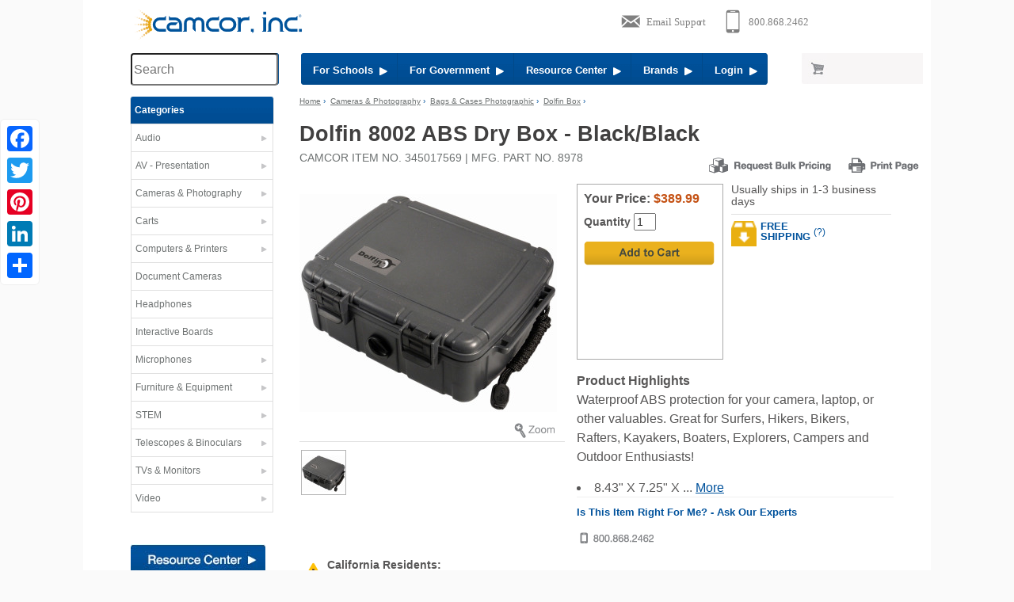

--- FILE ---
content_type: text/html
request_url: https://www.camcor.com/cat/Dolfin-8002-ABS-Dry-Box-Black-Black-8978.html
body_size: 14763
content:
<!DOCTYPE HTML>
<html lang="en">
<head>
<META HTTP-EQUIV="Content-Type" CONTENT="text/html; charset=iso-8859-1">
<title>Dolfin 8002 ABS Dry Box - Black/Black  | Camcor</title>
<meta name="description" content="Find  Dolfin 8002 ABS Dry Box - Black/Black  - Bags &amp; Cases Photographic available online at Camcor.com.  We stock a huge selection of Dolfin Box Bags &amp; Cases Photographic &amp; accessories for all your office and classroom needs.  Free Shipping on qualified orders." >
<meta name="Keywords" content="Dolfin 8002 ABS Dry Box - Black/Black  Dolfin Box Cameras &amp; Photography" >
<meta name="viewport" content="width=device-width, initial-scale=1">
<link rel="canonical" href="https://www.camcor.com/cat/Dolfin-8002-ABS-Dry-Box-Black-Black-8978.html">
<meta property='og:title' content='Dolfin 8002 ABS Dry Box - Black/Black  | Camcor'/>
<meta property='og:description' content='Dolfin 8002 ABS Dry Box - Black/Black  - Bags &amp; Cases Photographic available online at Camcor.com'/>
<meta property='og:url' content='https://www.camcor.com/cat/Dolfin-8002-ABS-Dry-Box-Black-Black-8978.html'/>
<meta property='og:site_name' content='Camcor'/>
<meta property='og:type' content='website'/>
<meta property='og:image' content='https://www.camcor.com/cgi-bin/zoomrender.cgi/1366726185.jpg,325,300'/>
<link rel="stylesheet" type="text/css" href="/css/16reset.css">
<link rel="stylesheet" type="text/css" href="/css/16general.css">
<link rel="stylesheet" type="text/css" href="/css/16flex.css">
<link rel="stylesheet" type="text/css" href="/css/16drawer.css">
<link rel="stylesheet" type="text/css" href="/css/16products.css" >
<script src='//code.jquery.com/jquery-latest.min.js'></script>
<script language="Javascript">
function loaded() {
        if(/MOBILE_DETECT/.test(document.cookie)) return;
        if($(window).width() < 700) {
                var d = new Date();
                var expiry = d.setTime(d.getTime()+86400*7);
                expiry = d.toUTCString();
                document.cookie = "MOBILE_DETECT=1; path=/; " + expiry;
                }
	}
</script>


<body onLoad="loaded();">
<div class="gridContainer clearfix">
<div class="skipnav"><a href="#MainContent">Skip to main content</a> <a href="#footer">Skip to footer site map</a></div>
<div class="container" role="banner"><!-- .1 -->
<div id="MobileMenuIcon"><img src="/graphics/icon-menu.svg" class="drawer-toggle" style="z-index:9550" alt="Menu Icon"></div>
<div class="logo"><a href="/index.html"><img src="/graphics/logo-camcorinc.svg" alt="Camcor.com  - Projectors, Document Cameras, Digital Cameras, Carts and more" width="220" height="38"></a></div>

<div id="MobileLogon">
<a href="/cgi-bin/customer_login.cgi?"><img src="/graphics/icon-mobilelogin.png" alt="Login"></a>
</div>
<div class="ContactIcons"><div id="lpButDivID-1323877504850" class="livechat"></div>
<a href="tel:8008682462"><img src="/graphics/icon-phonesupport.svg" alt="Call Camcor 800 868 2462"></a>
<a href="mailto:info@camcor.com"><img src="/graphics/icon-emailsupport.svg" alt="Email Camcor"></a></div>
</div >
<!--container -->
<div id="TopNav" role="navigation">
<div id="Search">
<form name="searchform" action="/cgi-bin/search4.cgi" method="get" role="search"> 
	<input type="text" name="keywords" autocomplete="off" size="35" style="z-index:5550;  position:relative" class="field" placeholder="Search" aria-label="Search through site content">
	<input class="submitbutton go" type="image" src="/graphics/search-go.png" alt="search" aria-label="submit search"></form>    
</div>


<div id="BlueNav" >
<ul>
<li class="BlueHide1"><a href="/dept/educational.html" class="roundleft"> For Schools&nbsp;&nbsp;<img src="/graphics/arrow-white.png" width="10" height="10" alt=""></a></li>
<li  class="BlueHide2"><a href="/dept/government.html">For Government&nbsp;&nbsp;<img src="/graphics/arrow-white.png" width="10" height="10" alt=""></a></li>
<li class="BlueHide3"><a href="/resource-center/index.html" >Resource Center&nbsp;&nbsp;<img src="/graphics/arrow-white.png" width="10" height="10" alt=""></a></li>
<li class="BlueHide3"><li class="BlueHide1"><a href="/ld/">Brands&nbsp;&nbsp;<img src="/graphics/arrow-white.png" width="10" height="10" alt=""></a></li>   
<li><a href="#" class="button roundright">Login&nbsp;&nbsp;<img src="/graphics/arrow-white.png" width="10" height="10" alt=""></a></li>
<div class="popup">
	<div class="loginhead"><a href="#" class="close"><img src="/graphics/closeX.jpg" width="19" height="17" alt="Close Window" class="floatRight"></a>Login to My Camcor Account </div>
<form name="MainForm" method="post" action="https://www.camcor.com/cgi-bin/customer_login.cgi">
<input type="hidden" name="cmd" value="login" >
<input type="hidden" name="accounts" value="existing">
<input name="Email" type="text" class="field letter"  placeholder="Email Address" aria-label="Email Address">
<p>
<input type="password"  autocomplete="off" name="Password"  class="field pswdlock" placeholder="Password" aria-label="password">
<p>
<div class="tiny floatRight"><a href="/cgi-bin/customer_login.cgi?cmd=password_help">Lost your Password?</a></div>
<input name="Continue" type="image"  src="/graphics/loginContinue.jpg" alt="Continue">
</form> <div class="title2">Create a Camcor Account</div>
               
<form name="SignUp" method="post" action="https://www.camcor.com/cgi-bin/customer_login.cgi">
<p>
<input type="hidden" name="cmd" value="login" >
<input type="text" name="Email"  class="hglt2 field letter" placeholder="Email Address"  aria-label="Email Address">
<p>
<input type="hidden" name="accounts" value="new">
<p>
  <input name="Continue" type="image"  src="/graphics/loginCreate.jpg" alt="Continue"  aria-label="Continue">
</form>                
 <P>For assistance, please call Camcor at 800-868-2462 ext 255</P>

      </div>
</ul>
</div>
<!-- end bluenav -->
<div id="NavCart">
<a href="/cgi-bin/cart.cgi"><img src="/graphics/icon-navcart.jpg" alt="Shopping Cart"></a>
</div>
<div id="MobileCart"><a href="/cgi-bin/cart.cgi"><img src="/graphics/icon-mobilecart.png" alt="Shopping Cart"></a></div>
</div>
<!-- End Topnav -->

<div class="container clear" >
<nav class="leftcolumn drawer drawer--left">
<div id="navmenu" class="drawer-nav"  role="navigation">
<ul class="drawer-menu">
<li class="category roundtop drawer-brand">Categories</li>
<li class="drawer-dropdown">
<div class="department" data-target="#" href="#" data-toggle="dropdown" role="button" aria-expanded="false"><a href="/dept/Audio.html" id="aud"  class="drawer-menu-item">Audio<span class="drawer-caret"></span></a></div>
<div class="mega-content  drawer-dropdown-menu">
<div class="sub-content">
<div class="classgroup top">Headphones</div>
<ul>
<li><a href="/pc/Audio-Headphones.html">Headphones</a></li>
</ul>
<div class="classgroup">Microphones</div>
<ul>
<li><a href="/pc/Wired-Mics.html">Wired Microphones</a></li>
<li><a href="/pc/Wireless-Microphones.html">Wireless Microphones</a></li>
<li><a href="/pc/Microphone-Accessories.html">Microphone Accessories</a></li>
</ul>
<div class="classgroup">PA Systems</div><ul>
<li><a href="/pc/Audio-PA-Systems-Intercom.html">PA Systems</a></li>
</ul>
<div class="classgroup top">Speakers</div>
<ul>
<li><a href="/pc/Audio-Speakers-Sound-Bars.html">Speakers</a></li>
</ul>
</div>
<div class="sub-content">
<div class="classgroup top">Audio Amplifiers </div>
<ul>
<li><a href="/pc/Audio-Amplifiers-Processors.html">Amplifiers</a></li>
</ul>
<div class="classgroup">Audio Mixers</div>
<ul>
<li><a href="/pc/Mixers-Audio.html">Mixers</a></li>
</ul>
<div class="classgroup">Portable Audio</div>
<ul>
<li><a href="/pc/Audio-Players-and-Recorders.html">Players &amp; Recorders</a></li>
<li><a href="/cgi-bin/search.cgi?keywords=mp3+player">MP3 Players</a></li>
<li><a href="/pc/Audio-CD-Mp3-Mp4-Players-and-Recorders.html">CD Players / Boombox</a></li>
<li><a href="/pc/Audio-Listening-Centers.html">Listening Centers</a></li>
<li><a href="/pc/Computer-Tablets-E-readers-Touch-Pads.html">Tablets / E-Readers </a></li>
</ul>
</div>
<div class="sub-content last">
<div class="classgroup">Other Audio Equipment</div>
<ul>
<li><a href="/pc/Audio-Accessories.html">Audio Accessories</a></li>
<li><a href="/pc/Personal-Communication.html">2 Way Radios /Walkie Talkie </a></li>
<li><a href="/pc/Assisted-Listening-Devices.html">Assistive Learning Devices </a></li>
<li><a href="/cgi-bin/parametric.cgi?group=C">Audio Cables and Adapters</a></li>
<li><strong><a href="/dept/Audio.html">Audio Department</a></strong></li>
</ul>
</div>
<div class="seeall"><a href="/dept/Audio.html">See All</a></div>
</div>
</li>
<li class="drawer-dropdown">
<div class="department" data-target="#" href="#" data-toggle="dropdown" role="button" aria-expanded="false"><a href="/dept/Presentation_Products.html" title="AV Products: Projectors Document Cameras, Screens" id="pre" class="drawer-menu-item" > AV - Presentation<span class="drawer-caret"></span></a></div>
<div class="mega-content drawer-dropdown-menu">
<div class="sub-content">
<div class="top classgroup">Projectors</div>
<ul>
<li><a href="/pc/Digital-Projectors.html" title="Data Projectors">Multimedia Projectors</a></li>
<li><a href="/pc/Interactive-Projectors.html">Interactive Projectors</a></li>
<li><a href="/pc/Mounts-Ceiling.html">Projector Mounts</a></li>
<li><a href="/pc/Projectors-Accessories.html">Projector Accessories</a></li>
</ul>
<div class="classgroup">Document Cameras</div>
<ul>
<li><a href="/pc/Document-Cameras-and-Visual-Presenters.html">Document Cameras </a></li>
<li><a href="/pc/Camera-Document-Accessory.html">Accessories</a></li>
</ul>
<div class="classgroup">Projector Lamps &amp; Lenses</div>
<ul>
<li><a href="/pc/Photo-Lamps.html">Lamps -Projection &amp; AV</a></li>
<li><a href="/pc/Projector-Lenses-Data-Projectors.html">Projector Lenses</a></li>
</ul>
</div>
<div class="sub-content">
<div class="classgroup top">Projection Screens</div>
<ul>
<li><a href="/pc/Projection-Screens-Manual.html" title="Projection Screen - manual">Manual Screens</a></li>
<li><a href="/pc/Projection-Screens-Motorized.html" title="Projection Screen -  Electric">Electric Screens</a></li>
<li><a href="/pc/Projection-Screens-Portable.html" title="Projection Screen -  Portable">Portable Screens</a></li>
<li><a href="/pc/Projection-Screens-Fixed-Frame.html">Fixed Frame Screens</a></li>
<li><a href="/pc/Projection-Screens-Tensioned.html">Tensioned Screens</a></li>
<li><a href="/pc/Projection-Screen-Accessories.html">Screen Accessories</a></li>
</ul>
<div class="classgroup">Interactive Boards and Tablets</div>
<ul>
<li><a href="/pc/Interactive-Boards-and-Displays.html">Interactive Boards &amp; Tablets</a></li>
<li><a href="/pc/Interactive-Accessories.html">Interactive Accessories</a></li>
</ul>
<div class="classgroup">TVs and Monitors</div>
<ul>
<li><a href="/cgi-bin/parametric.cgi?group=M">TVs and Monitors</a></li>
<li><a href="/pc/Mounts-Wall.html">TV Mounts</a></li>
</ul>
</div>
<div class="sub-content last">
<div class="classgroup top">Other Audio Visual Products</div>
<ul>
<li><a href="/pc/Remotes-and-Pointers.html">Remotes and Pointers</a></li>
<li><a href="/pc/Easels-and-Related.html">Easels &amp; Related</a></li>
<li><a href="/pc/Lecterns.html">Lecterns / Podiums</a></li>
<li><a href="/dept/furniture.html">A/V Furniture</a></li>
<li><a href="/pc/Audio-Visual-Equipment-Accessories.html">A/V Equipment Accessories</a></li>
<li><a href="/pc/Audio-Visual-Products.html">Audio Visual Products</a></li>
<li><a href="/cgi-bin/parametric.cgi?group=C">Audio Visual Cables and Adapters</a></li>
<li><a href="/pc/Audio-Visual-Wireless-Control-Systems.html">AV Wireless Control Systems</a></li>
<li><strong><a href="/dept/Presentation_Products.html">AV-Presentation Department</a></strong>
</li>
</ul></div>
<div class="seeall"><a href="/dept/Presentation_Products.html">See All</a></div>
</div>
</li>
<li  class="drawer-dropdown">
<div class="department" data-target="#" href="#" data-toggle="dropdown" role="button" aria-expanded="false"><a href="/dept/Cameras_Photography.html" id="cam"  class="drawer-menu-item">Cameras & Photography<span class="drawer-caret"></span></a></div>
<div class="mega-content drawer-dropdown-menu">
<div class="sub-content">
<div class="classgroup top">Digital Cameras</div>
<ul>
<li><a href="/pc/Digital-SLR-Cameras.html">Digital SLR Cameras</a></li>
<li><a href="/pc/Camera-Digital-Point-and-Shoot.html">Digital Point &amp; Shoot</a></li>
<li><a href="/cgi-bin/parametric.cgi?group=D">Browse all Cameras</a></li>
</ul>
<div class="classgroup">Lighting Equipment</div>
<ul>
<li><a href="/pc/Photo-Lighting-Equipment.html">Lighting Equipment</a></li>
<li><a href="/pc/Lighting-Backdrops-Backgrounds-Paper.html">Portrait Backgrounds</a></li>
</ul>
<div class="classgroup">Darkroom</div>
<ul>
<li><a href="/pc/Chemicals-and-Sprays-Photographic.html">Chemicals/Sprays</a></li>
<li><a href="/pc/Darkroom-Photo-Related.html">Darkroom Photo Related</a></li>
</ul>
</div>
<div class="sub-content">
<div class="classgroup top">Digital Accessories</div>
<ul>
<li><a href="/pc/Camera-Flash.html">Flash</a></li>
<li><a href="/pc/Camera-Lens.html">Lenses</a></li>
<li><a href="/pc/Camera-Lens-Filters.html">Camera Filters</a></li>
<li><a href="/pc/Tripods-and-Monopods.html">Tripods</a></li>
<li><a href="/pc/Tripod-and-Monopod-Accessories.html">Tripod Accessories</a></li>
<li><a href="/pc/Camera-Accessories.html">Camera Accessories</a></li>
</ul>
</div>
<div class="sub-content last"><div class="classgroup top">Other Photo Products</div>
<ul>
<li><a href="/cgi-bin/parametric.cgi?group=B">Batteries</a></li>
<li><a href="/pc/Batteries-Chargers-and-Accessory.html">AC/DC Adapters &amp; Chargers</a></li>
<li><a href="/pc/Bags-and-Cases-Photographic.html">Bags &amp Cases</a></li>
<li><a href="/cgi-bin/parametric.cgi?group=F">Film</a></li>
<li><strong><a href="/dept/Cameras_Photography.html">Photography Department</a></strong></li>
</ul>
</div>
<div class="seeall"><a href="/dept/Cameras_Photography.html">See All</a></div>
</div>
</li>
<li  class="drawer-dropdown">
<div class="department" data-target="#" href="#" data-toggle="dropdown" role="button" aria-expanded="false"><a href="/dept/Carts.html" id="carts"  class="drawer-menu-item">Carts<span class="drawer-caret"></span></a></div>
<div class="mega-content drawer-dropdown-menu">
<div class="sub-content">
<div class="classgroup">Multimedia Carts</div>
<ul>
<li><a href="/pc/Furniture-Adjustable-Audio-Visual-TV-and-Multimedia-Carts.html">TV &amp; Multimedia Carts</a></li>
<li><a href="/pc/Furniture-Adjustable-Audio-Visual-TV-and-Multimedia-Carts.html">Adjustable AV Carts</a></li>
<li><a href="/pc/Carts.html">Overhead Carts</a></li>
</ul>
</div>
<div class="sub-content">
<div class="classgroup top">Workstations</div>
<ul>
<li><a href="/pc/Multimedia-Workstation.html">Multimedia Workstation</a></li>
<li><A href="/pc/Multimedia-Workstations-Mobile.html">Mobile Workstation</A></li>
<li><a href="/pc/Tables.html">Tables</a></li>
</ul>
</div>
<div class="sub-content last">
<div class="classgroup top">Other</div>
<ul>
<li><a href="/pc/Charging-Carts-Tablet-iPad-Chromebook.html">Charging Stations</a></li>
<li><a href="/pc/Printer-Supplies.html">Printer Supplies</a> </li>
</ul>
</div>
<div class="seeall"><a href="/dept/furniture.html">See All</a></div>
</div>
</li>
<li  class="drawer-dropdown">
<div class="department" data-target="#" href="#" data-toggle="dropdown" role="button" aria-expanded="false"><a href="/dept/Computers_Printers.html" id="dig"  class="drawer-menu-item">Computers & Printers<span class="drawer-caret"></span></a></div>
<div class="mega-content drawer-dropdown-menu">
<div class="sub-content">
<div class="classgroup top">Computer and Peripherals </div>
<ul>
<li><a href="/pc/Computer-Notebooks.html">Computer / Laptops / Netbooks</a></li>
<li><a href="/pc/Chromebook.html">Chromebooks</a></li>
<li><a href="/pc/Computer-Thin-Client.html">Computer Thin Client</a></li>
<li><a href="/pc/Computer-Tablets-E-readers-Touch-Pads.html">Tablets / E-Readers</a></li>
<li><a href="/pc/Network-Related.html">Network Related</a></li>
<li><a href="/pc/Computer-Server-High-End.html">High End Server</a></li>
</ul>
<div class="classgroup top">Scanners</div>
<ul>
<li><a href="/pc/Scanners-Film-and-Flatbed.html">Scanners</a></li>
</ul>
</div>
<div class="sub-content">
<div class="classgroup top">Printers / Ink </div>
<ul>
<li><a href="/pc/Printers-3D.html">3D Printers</a></li>
<li><a href="/pc/Printers-Digital-Laser.html">Digital Printers</a></li>
<li><a href="/pc/Large-Format-Printer.html">Large Format Printers</a></li>
<li><a href="/pc/Printer-Ink-Cartridge-Stick.html">Printer Ink Cartridge</a></li>
<li><a href="/pc/Printer-Paper-Media-Etc.html">Paper</a></li>
<li><a href="/pc/Paper-Printer-Copier.html">Printer/Copier Paper</a></li>
<li><a href="/pc/Printer-Supplies.html">Printer Supplies</a></li>
</ul>
</div>
<div class="sub-content last">
<div class="classgroup">Other Computer</div>
<ul>
<li><a href="/pc/Computer-Speakers.html">Computer Speakers</a></li>
<li><a href="/pc/LED-LCD-Monitors.html">LCD Monitors</a></li>
<li><a href="/pc/Computer-Components.html">CPU</a></li>
<li><a href="/pc/Computer-Component-circuit.html">Circuit Boards</a></li>
<li><a href="/cgi-bin/parametric.cgi?group=B">Batteries</a></li>
<li><a href="/pc/Cable-Management.html">Cable Management</a></li>
<li><a href="/pc/Computer-Bags-and-Cases.html">Computer Bags &amp; Cases</a></li>
<li><a href="/pc/Power-Surge-Strip-Inverters.html">Surge Protection</a></li>
<li><a href="/pc/Electrical-Related.html">Electric Related</a></li>
<li> <strong><a href="/pc/computers-Accessories.html">Computer Accessories</a></strong></li>
</ul></div>
<div class="seeall"><a href="/dept/Computers_Printers.html">See All</a></div>
</div>
</li>
<li style="background:none" class="nomobile">
<div class="department nomobile" data-target="#" href="#" data-toggle="dropdown" role="button" aria-expanded="false"><a href="/pc/Document-Cameras-and-Visual-Presenters.html" id="dc" class="drawer-menu-item" >Document Cameras</a></div>
</li>
<li style="background:none" class="nomobile">
<div class="department" data-target="#" href="#" data-toggle="dropdown" role="button" aria-expanded="false"><a href="/pc/Audio-Headphones.html" title="Audio Headphones"  id="headphone" class="drawer-menu-item" >Headphones</a></div>
</li>
<li  style="background:none" class="nomobile">
<div class="department" data-target="#" href="#" data-toggle="dropdown" role="button" aria-expanded="false"><a href="/pc/Interactive-Boards-and-Displays.html"  id="boards"  class="drawer-menu-item">Interactive Boards</a></div>
</li>
<li  class="drawer-dropdown ">
<div class="department" data-target="#" href="#" data-toggle="dropdown" role="button" aria-expanded="false"><a href="/pc/Wireless-Microphones.html"  id="mic"  class="drawer-menu-item">Microphones <span class="drawer-caret"></span></a></div>
<div class="mega-content  onecolumn  drawer-dropdown-menu">
<div class="sub-content last">
<div class="classgroup">Microphones</div>
<ul>
<li><a href="/pc/Wired-Mics.html">Wired Microphones</a></li>
<li><a href="/pc/Wireless-Microphones.html">Wireless Microphones</a></li>
</ul>
<div class="classgroup">PA Systems</div><ul>
<li><a href="/pc/Audio-PA-Systems-Intercom.html">PA Systems</a></li>
</ul>
<div class="seeall"><a href="/dept/Audio.html">See All</a></div>
</div>
</div>
</li>
<li  class="drawer-dropdown">
<div class="department" data-target="#" href="#" data-toggle="dropdown" role="button" aria-expanded="false"><a href="/dept/furniture.html" id="furn"  class="drawer-menu-item">Furniture &amp; Equipment <span class="drawer-caret"></span></a></div>
<div class="mega-content  drawer-dropdown-menu"  style="top:-150px">
<div class="sub-content">
<div class="classgroup top">Conference Room</div>
<ul>
<li><a href="/pc/Lecterns.html">Lecterns / Podiums</a></li>
</ul><div class="classgroup">Workstations</div>
<ul>
<li><a href="/pc/Multimedia-Workstation.html">Multimedia Workstation</a></li>
<li><A href="/pc/Multimedia-Workstations-Mobile.html">Mobile Workstation</A></li>
<li><a href="/pc/Furniture-Desk.html">Desks</a></li>
<li><a href="/pc/Furniture-Sit-Stand-Work-Area.html">Sit-Stand Work Areas</a></li>
<li><a href="/pc/Charging-Carts-Tablet-iPad-Chromebook.html">Charging Stations</a></li>
</ul>
</div>
<div class="sub-content">
<div class="classgroup top">Displays &amp; Storage</div>
<ul>
<li><a href="/pc/Display-Related.html">Display Related</a></li>
<li><a href="/pc/Media-Storage.html">Media Storage</a></li>
</ul>
<div class="classgroup">Carts</div>
<ul>
<li><a href="/pc/Furniture-Adjustable-Audio-Visual-TV-and-Multimedia-Carts.html">TV &amp; Multimedia Carts</a></li>
<li><a href="/pc/Furniture-Adjustable-Audio-Visual-TV-and-Multimedia-Carts.html">Adjustable AV Carts</a></li>
<li><a href="/pc/Carts.html">Overhead Carts</a></li>
</ul>
</div>
<div class="sub-content last">
<div class="classgroup top">Other</div>
<ul>
<li><a href="/pc/Printer-Supplies.html">Printer Stands</a> </li>
<li><a href="/pc/Furniture-Accessories.html">Furniture Accessories</a></li>
<li><a href="/pc/Rack-Systems-and-Accessories.html">Rack Systems</a></li>
<li><a href="/dept/furniture.html"><strong>Furniture Department</strong></a></li>
</ul>
</div>
<div class="seeall"><a href="/dept/furniture.html">See All</a></div>
</div>
</li>
<li  class="drawer-dropdown">
<div class="department" data-target="#" href="#" data-toggle="dropdown" role="button" aria-expanded="false"><a href="/cgi-bin/parametric.cgi?group=E" id="stem" class="drawer-menu-item">STEM <span class="drawer-caret"></span></a></div>
<div class="mega-content drawer-dropdown-menu">
<div class="sub-content">
<div class="classgroup top">STEM Solutions</div>
<ul>
<li><a href="/pc/STEM.html">All STEM Products</a></li>

<!-- STEM column 1 -->
	<li><a href="/cgi-bin/parametric.cgi?brand=UPPER_STORY&group=E">Upper Story</a></li>
	<li><a href="/cgi-bin/parametric.cgi?brand=ROBOTIS&group=E">Robotis</a></li>
	<li><a href="/cgi-bin/parametric.cgi?brand=BOXLIGHT&group=E">Boxlight</a></li>
	<li><a href="/cgi-bin/parametric.cgi?brand=MAKERBOT&group=E">Makerbot</a></li>
	<li><a href="/cgi-bin/parametric.cgi?brand=HAMILTON&group=E">Hamilton</a></li>
	<li><a href="/cgi-bin/parametric.cgi?brand=MODULAR_ROBOTIC&group=E">Modular Robotic</a></li>
	<li><a href="/cgi-bin/parametric.cgi?brand=EZROBOT&group=E">Ez-Robot</a></li>
	<li><a href="/cgi-bin/parametric.cgi?brand=MERGE&group=E">Merge</a></li>
	<li><a href="/cgi-bin/parametric.cgi?brand=CIRCUIT_SCRIBE&group=E">Circuit Scribe</a></li>
	<li><a href="/cgi-bin/parametric.cgi?brand=WONDER_WORKSHOP&group=E">Wonder Workshop</a></li>

</ul>
</div>
<div class="sub-content"><div class="classgroup">&nbsp;</div>
<ul>

<!-- STEM column 2 -->
	<li><a href="/cgi-bin/parametric.cgi?brand=KYTE_LEARNING&group=E">Kyte Learning</a></li>
	<li><a href="/cgi-bin/parametric.cgi?brand=DREMEL&group=E">Dremel</a></li>
	<li><a href="/cgi-bin/parametric.cgi?brand=AFINIA&group=E">Afinia</a></li>
	<li><a href="/cgi-bin/parametric.cgi?brand=MAKEY_MAKEY&group=E">Makey Makey</a></li>
	<li><a href="/cgi-bin/parametric.cgi?brand=ULTIMAKER&group=E">Ultimaker</a></li>
	<li><a href="/cgi-bin/parametric.cgi?brand=MIMIO&group=E">Mimio</a></li>
	<li><a href="/cgi-bin/parametric.cgi?brand=GLOWFORGE&group=E">Glowforge</a></li>
	<li><a href="/cgi-bin/parametric.cgi?brand=ELMO&group=E">Elmo</a></li>
	<li><a href="/cgi-bin/parametric.cgi?brand=COPERNICUS&group=E">Copernicus</a></li>
	<li><a href="/cgi-bin/parametric.cgi?brand=SPHERO&group=E">Sphero</a></li>

</ul>
</div>
<div class="sub-content last">  <div class="classgroup">Related STEM Products</div>
<ul>
<li><a href="/pc/Printers-3D.html">3D Printers</a></li>
</ul>
</div>
<div class="seeall"><a href="/cgi-bin/parametric.cgi?group=E">See All</a></div>
</div>
</li>
<li  class="drawer-dropdown">
<div class="department" data-target="#" href="#" data-toggle="dropdown" role="button" aria-expanded="false"><a href="/dept/Telescopes_Binoculars.html" id="tel"  class="drawer-menu-item">Telescopes & Binoculars <span class="drawer-caret"></span></a></div>
<div class="mega-content  drawer-dropdown-menu"  style="top:-200px">
<div class="sub-content">
<div class="classgroup top">Telescopes </div>
<ul>
<li><a href="/pc/Telescopes.html">Refractor</a></li>
<li><a href="/pc/Telescopes.html">Reflector</a></li>
<li><a href="/pc/Telescopes.html"> Catadioptric</a></li>
</ul>
<div class="classgroup">Telescope Add-ons and Accessories </div>
<ul>
<li><a href="/pc/Telescopes.html">Dew Systems</a></li>
<li><a href="/pc/Telescopes.html">Eyepieces &amp; Barlows</a></li>
<li><a href="/pc/Telescopes.html">Imaging Adapters</a></li>
<li><a href="/pc/Telescopes.html">Filters</a></li>
<li><a href="/pc/Telescopes.html">Mounts &amp; Tripods</a></li>
<li><a href="/dept/Telescopes_Binoculars.html">Telescope Accessories</a></li>
</ul></div>
<div class="sub-content">
<div class="classgroup top">Binoculars &amp; Accessories</div>
<ul>
<li><a href="/pc/Binoculars-Monoculars.html">Binoculars</a></li>
<li><a href="/pc/Binocular-Accessories.html">Accessories</a></li>
</ul>
</div>
<div class="sub-content last">
<div class="classgroup top">Related Products</div>
<ul>
<li><a href="/pc/Telescopes.html">Astronomy Software</a></li>
<li><strong><a href="/dept/Telescopes_Binoculars.html">Telescopes &amp; Binoculars Department</a></strong></li>
</ul>
</div>
<div class="seeall"><a href="/dept/Telescopes_Binoculars.html">See All</a></div>
</div>
</li>
<li  class="drawer-dropdown">
<div class="department" data-target="#" href="#" data-toggle="dropdown" role="button" aria-expanded="false"><a href="/dept/Home_Theater.html" id="tv" class="drawer-menu-item" >TVs & Monitors <span class="drawer-caret"></span></a></div>
<div class="mega-content  onecolumn drawer-dropdown-menu" >
<div class="sub-content last">
<div class="classgroup top">Television displays</div>
<ul>
<li><a href="/pc/Digital-Signage.html">Digital Signage</a></li>
<li><a href="/pc/HD-LCD-TVs.html" title="HD LCD Television">HD LCD TVs</a></li>
</ul>
</div>
<div class="seeall"><a href="/dept/Video.html">See All</a></div>
</div>
</li>
<li  class="drawer-dropdown">
<div class="department" data-target="#" href="#" data-toggle="dropdown" role="button" aria-expanded="false"><a href="/dept/Video.html" id="vid" class="drawer-menu-item">Video <span class="drawer-caret"></span></a></div>
<div class="mega-content  drawer-dropdown-menu" style="top:-250px">
<div class="sub-content">
<div class="classgroup top">Camcorders</div>
<ul>
<li><a href="/pc/Camcorders-Digital-Video.html">Browse Camcorders</a></li>
</ul>
<div class="classgroup top">Television displays</div>
<ul>
<li><a href="/pc/Digital-Signage.html">Digital Signage</a></li>
<li><a href="/pc/HD-LCD-TVs.html">HD LCD TVs</a></li>
</ul>
<div class="classgroup">DVD / Blu-Ray Players and Recorders</div>
<ul>
<li><a href="/pc/Video-DVD-Players-and-Recorders-Blu-ray.html">Blu-Ray</a></li>
<li><a href="/pc/Video-DVD-Players-And-Recorders.html">DVD Recorders </a></li>
<li><a href="/pc/Video-DVD-Players-And-Recorders.html">DVD Players</a></li>
</ul>
<div class="classgroup">Drones &amp; Accessories</div>
<ul>
</ul>
</div>
<div class="sub-content">
<div class="classgroup">Video Accessories</div>
<ul>
<li><a href="/pc/Camera-Flash.html">Flash</a></li>
<li><a href="/pc/Camera-Lens.html">Lenses</a></li>
<li><a href="/pc/Camera-Lens-Filters.html">Camera Filters</a></li>
<li><a href="/pc/Computer-Component-circuit.html">Digital Memory</a></li>
<li><a href="/cgi-bin/parametric.cgi?group=T">Tripods</a></li>
<li><a href="/cgi-bin/parametric.cgi?group=B">Batteries</a></li>
<li><a href="/pc/Batteries-Chargers-and-Accessory.html">AC/DC Adapters &amp; Chargers</a></li>
<li><a href="/cgi-bin/parametric.cgi?group=C">Cables</a></li>
</ul>
</div>
<div class="sub-content last">
<div class="classgroup top">Lighting Equipment</div>
<ul>
<li><a href="/pc/Photo-Lighting-Equipment.html">Lighting Equipment</a></li>
</ul>
<div class="classgroup">Video Editing/Production</div>
<ul>
<li><a href="/pc/Video-Editing-Production-Equipment.html">Video Production</a></li>
</ul>
<div class="classgroup">Video Conferencing</div>
<ul>
<li><a href="/pc/Audio-and-Video-Conferencing.html"> Video Conferencing </a></li>
<li><a href="/pc/Video-Streaming-Related.html">Video Streaming</a></li>
</ul>
<div class="classgroup">Other Video</div>
<ul>
<li><a href="/pc/Cameras-PTZ-Security.html">PTZ Video Cameras</a></li>
<li><strong><a href="/dept/Video.html">Video Department</a></strong></li>
</ul>
</div>
<div class="seeall"><a href="/dept/Video.html">See All</a></div>
</div>
</li>
<li class="mobileonly drawer-dropdown">
<div class="department" data-target="#" href="#" data-toggle="dropdown" role="button" aria-expanded="false"><a href="#"  class="drawer-menu-item">Other Departments <span class="drawer-caret"></span></a></div>
<div class="drawer-dropdown-menu">
<div class="sub-content">
<ul>
<li><a href="/dept/educational.html">For Schools</a></li>
<li><a href="/dept/government.html">For Government</a></li>
<li><a href="/resource-center/index.html">Resource Center</a></li>
<li><a href="/ld/">Brands</a></li>
<li><a href="/dept/Close_Out_Specials.html">Special Offers</a></li>
<li><a href="mailto:info@camcor.com">Email Camcor</a></li>
<li><a href="tel:800-868-2462" rel="nofollow">Phone: 800 868-2462</a></li>
</ul>
</div>
</div>
</li>
</ul>
</div>

<div class="nav-special nomobile"><a href="/resource-center/index.html"><img src="/graphics/resourcecenter-button.jpg"  alt="buying guides"></a>
<a href="/dept/Close_Out_Specials.html"><img src="/graphics/special-offers.png" alt="Closeout Specials" ></a>

<a href="http://camcorphotos.com/" target="new"><img src="/graphics/PhotoPrints.gif" alt="Photo Prints" ></a>
</div>
</nav>
<div role="main" class="content product" id="contenttop">

<div class="bread nomobile" ID="MainContent">
<a href="/">Home</a> &#8250;
&nbsp;<a href="/dept/cam.html">Cameras &amp; Photography</a>&nbsp;&#8250;
&nbsp;<a href="/pc/Bags-and-Cases-Photographic.html">Bags &amp; Cases Photographic</a>&nbsp;&#8250;
&nbsp;<a href="/cgi-bin/parametric.cgi?pc=09&brand=DOLFIN_BOX">Dolfin Box</a>
&#8250; </div><!-- end of class bread -->
<div class="productheader" id="MainContent" role="article">
<h1>Dolfin 8002 ABS Dry Box - Black/Black </h1>
<div class="bulkline">
<a href="/cgi-bin/cat/id=1366726185&cmd=print" class="nomobileinline"><img src="/graphics/product/print-page.png" alt="Print Dolfin 8002 ABS Dry Box - Black/Black  page"></a><a href="/cgi-bin/quote.cgi?sku=345017569"><img src="/graphics/product/bulk-price.png"  alt="Request Bulk Pricing"></a>
CAMCOR ITEM NO. 345017569 | MFG. PART NO. 8978
</div><!-- end bulk line -->
<div class="imagecol2">
<div class="mobileonly"><img src='/cgi-bin/zoomrender.cgi/1366726185.jpg,325,300'  alt="Dolfin 8002 ABS Dry Box - Black/Black "></div>
<div class="imagebox nomobile"><img id="zoomCC" src='/cgi-bin/zoomrender.cgi/1366726185.jpg,325,300' data-zoom-image="/cgi-bin/zoomrender.cgi/1366726185.jpg,674,570" alt="Dolfin 8002 ABS Dry Box - Black/Black "></div><!-- other views, gallers, content, etc -->
<div class="zoommeDiv"><a href="javascript:expandCurrentImage()"><img src="/graphics/product/spacer.png" width="57" height="22" alt="Zoom" id="zoomme"></a></div>
<div id="currentzoom"><a href="#" class="closeZ"><img src="/graphics/product/Popup_X.png" width="29" height="29" alt="Close Window"></a><img id="innerSrc" src="/graphics/NoImage.jpg" alt="Zoom"></div>
<div id="OtherViews">
<div class="carosel"><a href="#" data-image="/cgi-bin/zoomrender.cgi/1366726185.jpg,325,300,1366726674" data-zoom-image="/cgi-bin/zoomrender.cgi/1366726185.jpg,674,570,1366726674" class="active"><div><img src="/cgi-bin/image200.cgi/1366726185.jpg,0,55,55,1366726674" alt="Alternate View" id="img_01"></div></a></div>

</div><!-- end of gallery -->
<script src='/js/jquery.elevatezoom.js'></script>
<script>
$("#zoomCC").elevateZoom({
	gallery:'OtherViews',
	zoomType: "inner",
	cursor: 'pointer',
	galleryActiveClass: 'active',
	imageCrossfade: true,
	borderSize: 1,
	loadingIcon: '/graphics/product/loading.gif'});

//pass the images to Fancybox
$("#zoomCC").bind("click", function(e) {
	expandCurrentImage();
	return false;
	});

function expandCurrentImage() {
	CurrentImage = $("#zoomCC").attr('src').match(/(\d{9,10}.\w+)/);
	$("#innerSrc").attr('src', '/cgi-bin/zoomrender.cgi/' + CurrentImage[0] + ',700,700');
	showBongo("#currentzoom", "");
	}
var EE1;
var EE2;
//Show the lightbox and set up click close events on up to 2 elements
function showBongo(element1, element2) {
	EE1 = element1;
	EE2 = element2;
	$("#bongo").addClass("overlay");
	$(EE1).show();
	$(".overlay").show();
//	document.body.style.overflow="hidden";
	$(EE1).click(function(e) { hideBongo(); });
	if(EE2) $(EE2).click(function(e) { hideBongo(); });
	$("#bongo").click(function(e) { hideBongo(); });
	}

function hideBongo() {
	$(EE1).hide();
	$(EE1).unbind("click");
	if(EE2) $(EE2).unbind("click");
	document.body.style.overflow="visible";
	$("#bongo").unbind("click");
	$(".overlay").hide();
	$("#bongo").removeClass("overlay");

	//For #vidFrame, we also need to shut down the video
	if(EE1 == '.showESA') {
		var src = $("#ESAFrame").attr('src');
		$("#ESAFrame").attr('src', '');
		$("#ESAFrame").attr('src', src);
		}
	}

</script>

</div><!-- end of imagecol2 -->
<div class="infocol">
<form method="get" action="/cgi-bin/cart.cgi">
<input type="hidden" name="cmd" value="add" >
<input type="hidden" name="sku" value="345017569" >
<div class="wrapprices">
<div class="sellprice">
 <!--Regular price display -->
<div class="priceline">Your Price: <span class="price2"> $389.99</span></div>

<!-- per MS - Never use Expires
-->
<div class="quantity">Quantity <input name="quantity" type="text" style="width:20px" value="1" size="1" aria-label="Quantity">
</div>
<p style="margin-top:5px"><input type="image"  class="add2cart" src="/graphics/product/button-blank.png" alt="Add Dolfin 8002 ABS Dry Box - Black/Black  to Cart" aria-label="Add to Cart"></p>
</div><!-- end sell price  -->
</div><!-- end pricewrapper -->
<div class="otherinfo" id="infotips">
<div>Usually ships in 1-3 business days</div>
<div class="freeship"><img src="/graphics/Shipping-Icon.png" width="32" height="32" alt="Free Shipping" style="margin-top:0px">FREE<br>SHIPPING
<span class="dropt" title="Free Shipping"><a href="/resources/orderinfo.html#freight" title='Free Shipping'><sup>(?)</sup></a>
<span style="width:500px"><p><b>This item has Free Shipping!</b></p>
 <p>Camcor, Inc. uses parcel carriers including UPS and FedEx. UPS will NOT deliver to PO Boxes (can only be shipped via US Postal Service). For residential and business orders shipped by motor freight (truck) common carrier, normal delivery is curbside or loading dock (Dock to Dock Delivery) and NOT inside the home or business.</p>
<p><em>For any special request such as "in home", "inside building", "up elevators", "up stairs", "set up", "lift gate truck", the freight company will assess additional charges. Customers are responsible for any such charges.</em></p>
</span></span></div><!-- FREE SHIPPING -->
</div> <!-- end infocol -->
</form>
<div class="shortdesc"><p style="padding-top:15px;"><strong>Product Highlights</strong><br>

Waterproof ABS protection for your camera, laptop, or other valuables. Great for Surfers, Hikers, Bikers, Rafters, Kayakers, Boaters, Explorers, Campers and Outdoor Enthusiasts! <li>8.43" X 7.25" X&nbsp;...&nbsp;<a href="#submenu" aria-label="More Highlights">More</a><br>
<div class="right4me">Is This Item Right For Me? - Ask Our Experts<br>
<div style="margin-right:10px"><a href="tel:8008682462"><img src="/graphics/product/phone.png" width="102" height="18" alt="Phone 800.868.2462"></a></div>
<!-- BEGIN LivePerson Button Code -->
<div id="lpButDivID-1402073463251" style="margin-top: 0px;" class="nomobile"></div>
<script type="text/javascript" charset="UTF-8" src="https://server.iad.liveperson.net/hc/44605274/?cmd=mTagRepstate&site=44605274&buttonID=14&divID=lpButDivID-1402073463251&bt=1&c=1"></script>
<!-- END LivePerson Button code -->
</div><!-- end right4me-->
</div><!-- end shortdesc -->
</div><!-- end of infocol -->
</div><!-- end of productheader -->
<div style="clear:both; height:5px">&nbsp;</div>
<strong class="cawarning">
<img src="/graphics/icon-warning.png" style="float:left" alt="Warning">California Residents:<br>
 WARNING: Cancer and reproductive harm - See <a href="http://www.P65Warnings.ca.gov" target="new">www.P65Warnings.ca.gov</a> for more information.</strong>
<!--<a href="/resource-center/"><img src="/graphics/product/PageBanner.jpg" width="750" height="75" alt="Camcor Resource Center"></a>-->
<div class="target" id="submenu"><a href="#overview" class="firsttarget">Product Overview</a>
<!--  |  a href="#reviews" Reviews /a -->
<span class="nomobileinline"><span>|</span><a href="#bought">Customers Also Viewed</a></span>
<span>|</span><a href="#reviews">Reviews</a></span>
</div>
<div id="acctable2" class="nomobile notablet">
<h3>Related Items</h3>	<div class="list_carousel_v"><a id="nextV" class="nextV" href="#" aira-label="next">&nbsp;</a>
<ul id="acc">
<li><p><a href="/cat/Dolfin-Box-5010-ABS-Dry-Box-Clear-Black-LL-LR3552.html"><img src="/cgi-bin/image200.cgi/1366723796.jpg,0,70,50" alt="Dolfin Box 5010 ABS Dry Box - Clear/Black "></a></p>
<div class="vtitle"><a href="/cat/Dolfin-Box-5010-ABS-Dry-Box-Clear-Black-LL-LR3552.html">Dolfin Box 5010 ABS Dry Box - Clear/Black </a></div>
<p class="relPrice">$59.99</p>
<p class="AccAdd"><a href="/cgi-bin/cart.cgi?sku=345017562">Add to Cart</a></p></li>
<li><p><a href="/cat/Promaster-Solid-Studio-Backdrop-10-x12-Black-1856.html"><img src="/cgi-bin/image200.cgi/1366817715.jpg,0,70,50" alt="Promaster Solid Studio Backdrop 10'x12' - Black "></a></p>
<div class="vtitle"><a href="/cat/Promaster-Solid-Studio-Backdrop-10-x12-Black-1856.html">Promaster Solid Studio Backdrop 10'x12' - Black </a></div>
<p class="relPrice">$99.95</p>
<p class="AccAdd"><a href="/cgi-bin/cart.cgi?sku=345017574">Add to Cart</a></p></li>
<li><p><a href="/cat/Dolfin-5010-ABS-Dry-Box-Clear-Red-SR_2920.html"><img src="/cgi-bin/image200.cgi/1366724391.jpg,0,70,50" alt="Dolfin 5010 ABS Dry Box - Clear/Red "></a></p>
<div class="vtitle"><a href="/cat/Dolfin-5010-ABS-Dry-Box-Clear-Red-SR_2920.html">Dolfin 5010 ABS Dry Box - Clear/Red </a></div>
<p class="relPrice">$19.90</p>
<p class="AccAdd"><a href="/cgi-bin/cart.cgi?sku=345017564">Add to Cart</a></p></li>
<li><p><a href="/cat/Promaster-Solid-Studio-Backdrop-10-x12-Chromakey-Green-1884.html"><img src="/cgi-bin/image200.cgi/1366728854.jpg,0,70,50" alt="Promaster Solid Studio Backdrop 10'x12' - Chromakey Green "></a></p>
<div class="vtitle"><a href="/cat/Promaster-Solid-Studio-Backdrop-10-x12-Chromakey-Green-1884.html">Promaster Solid Studio Backdrop 10'x12' -</a></div>
<p class="relPrice">$99.95</p>
<p class="AccAdd"><a href="/cgi-bin/cart.cgi?sku=345017578">Add to Cart</a></p></li>
<li><p><a href="/cat/Eiko-Laminating-Film-1-5mil-18-x-500-G1851-2.html"><img src="/graphics/nothumb.gif" alt="Eiko Laminating Film 1.5mil 18"x 500""></a></p>
<div class="vtitle"><a href="/cat/Eiko-Laminating-Film-1-5mil-18-x-500-G1851-2.html">Eiko Laminating Film 1.5mil 18"x 500"</a></div>
<p class="relPrice">$35.99</p>
<p class="AccAdd"><a href="/cgi-bin/cart.cgi?sku=458077006">Add to Cart</a></p></li>
<li><p><a href="/cat/Promaster-Modeling-Lamp-for-P180-PD300-Studio-Flash-2416.html"><img src="/cgi-bin/image200.cgi/1366745454.jpg,0,70,50" alt="Promaster Modeling Lamp for P180/PD300 Studio Flash "></a></p>
<div class="vtitle"><a href="/cat/Promaster-Modeling-Lamp-for-P180-PD300-Studio-Flash-2416.html">Promaster Modeling Lamp for P180/PD300 Studio</a></div>
<p class="relPrice">$19.99</p>
<p class="AccAdd"><a href="/cgi-bin/cart.cgi?sku=345017627">Add to Cart</a></p></li>
<li><p><a href="/cat/Promaster-PD300-Digital-Control-Studio-Monolight-300ws-SR_AAA2700.html"><img src="/cgi-bin/image200.cgi/1366819391.jpg,0,70,50" alt="Promaster PD300 Digital Control Studio Monolight - 300ws"></a></p>
<div class="vtitle"><a href="/cat/Promaster-PD300-Digital-Control-Studio-Monolight-300ws-SR_AAA2700.html">Promaster PD300 Digital Control Studio Monolight</a></div>
<p class="relPrice">$14.99</p>
<p class="AccAdd"><a href="/cgi-bin/cart.cgi?sku=345017671">Add to Cart</a></p></li>
<li><p><a href="/cat/ProMaster-4964-Multi-Function-RF-Timer-Remote.html"><img src="/cgi-bin/image200.cgi/1386338846.jpg,0,70,50" alt="ProMaster 4964 Multi-Function RF Timer Remote"></a></p>
<div class="vtitle"><a href="/cat/ProMaster-4964-Multi-Function-RF-Timer-Remote.html">ProMaster 4964 Multi-Function RF Timer Remote</a></div>
<p class="relPrice">$99.95</p>
<p class="AccAdd"><a href="/cgi-bin/cart.cgi?sku=345017726">Add to Cart</a></p></li>
<li><p><a href="/cat/Promaster-Soft-Memory-Card-Case-Black-9798.html"><img src="/cgi-bin/image200.cgi/1366640529.jpg,0,70,50" alt="Promaster Soft Memory Card Case - Black (Holds 5 Memory Cards - Max of 2 CF) "></a></p>
<div class="vtitle"><a href="/cat/Promaster-Soft-Memory-Card-Case-Black-9798.html">Promaster Soft Memory Card Case - Black (Holds 5</a></div>
<p class="relPrice">$9.52</p>
<p class="AccAdd"><a href="/cgi-bin/cart.cgi?sku=345017538">Add to Cart</a></p></li>

</ul><a id="prevV" class="prevV" href="#" aira-label="previous">&nbsp;</a><br><br></div>
</div>
<div class="proddesc section" id="overview"><h3>Product Description</h3>
<p>Waterproof ABS protection for your camera, laptop, or other valuables. Great for Surfers, Hikers, Bikers, Rafters, Kayakers, Boaters, Explorers, Campers and Outdoor Enthusiasts!
</p>
<b>Product Features</b>
<ul>
 <li>8.43" X 7.25" X 3.11"</li> <li> Waterproof to 80 ft.</li> <li> Toughest drybox available</li> <li> Keeps contents dry &amp; protected</li> <li> Protects cameras, electronics, wallets, radios, cell phones</li> <li> Lifetime Guarantee</li>
</ul>
</div>
<div class="return"><a href="#contenttop">Back to Top</a></div><!--end prod desc -->
<div class="return"><a href="#contenttop">Back to Top</a></div>
<div style="clear:both; height:2px"></div><h3 id="bought">Customers Who Bought This Item Also Viewed</h3>
<div class="list_carouselH"><a id="prevH" class="prevH" href="#" aria-label="Previous">&nbsp;</a><a id="nextH" class="nextH" href="#" aria-label="Next">&nbsp;</a>
<ul id="also">
<li><div class="alsoImg"><a href="/cat/Cotame-Photo-Video-Camera-Bag-7022.html"><img src="/cgi-bin/image200.cgi/1217518926.jpg,0,100,70" alt="Cotame  Photo/Video Camera Bag"></a></div>
<div class="alsoTitle"><a href="/cat/Cotame-Photo-Video-Camera-Bag-7022.html">Cotame  Photo/Video Camera Bag</a></div>
<p class="relPrice">$24.99</p>
<p class="AccAdd"><a href="/cgi-bin/cart.cgi?sku=802100005">Add to Cart</a></p></li>
<li><div class="alsoImg"><a href="/cat/Canon-EOS-200ES-Shoulder-Bag-3897C001.html"><img src="/cgi-bin/image200.cgi/1695319784.jpg,0,100,70" alt="Canon EOS 200ES Shoulder Bag (Black)"></a></div>
<div class="alsoTitle"><a href="/cat/Canon-EOS-200ES-Shoulder-Bag-3897C001.html">Canon EOS 200ES Shoulder Bag (Black)</a></div>
<p class="relPrice">$29.99</p>
<p class="AccAdd"><a href="/cgi-bin/cart.cgi?sku=113010552">Add to Cart</a></p></li>
<li><div class="alsoImg"><a href="/cat/PRO-Distributor-CITYSCAPE-2-0-SHOULDER-BAG-M-80648.html"><img src="/graphics/nothumb.gif" alt="PRO - Distributor CITYSCAPE 2.0 SHOULDER BAG M"></a></div>
<div class="alsoTitle"><a href="/cat/PRO-Distributor-CITYSCAPE-2-0-SHOULDER-BAG-M-80648.html">PRO - Distributor CITYSCAPE 2.0 SHOULDER BAG M</a></div>
<p class="relPrice">$69.95</p>
<p class="AccAdd"><a href="/cgi-bin/cart.cgi?sku=345022212">Add to Cart</a></p></li>
<li><div class="alsoImg"><a href="/cat/Lowepro-Clips-110-Video-Bag-LP35073.html"><img src="/cgi-bin/image200.cgi/1558546017.jpg,0,100,70" alt="Lowepro Clips 110 Video Bag"></a></div>
<div class="alsoTitle"><a href="/cat/Lowepro-Clips-110-Video-Bag-LP35073.html">Lowepro Clips 110 Video Bag</a></div>
<p class="relPrice">$9.99</p>
<p class="AccAdd"><a href="/cgi-bin/cart.cgi?sku=411026508">Add to Cart</a></p></li>
<li><div class="alsoImg"><a href="/cat/Promaster-256MB-Mini-Secure-Digital-Memory-Card-5418.html"><img src="/cgi-bin/image200.cgi/1143553821.jpg,0,100,70" alt="Promaster 256MB Mini-Secure Digital (SD) Memory Card"></a></div>
<div class="alsoTitle"><a href="/cat/Promaster-256MB-Mini-Secure-Digital-Memory-Card-5418.html">Promaster 256MB Mini-Secure Digital (SD) Memory</a></div>
<p class="relPrice">$15.95</p>
<p class="AccAdd"><a href="/cgi-bin/cart.cgi?sku=442072036">Add to Cart</a></p></li>
<li><div class="alsoImg"><a href="/cat/ProMaster-5001-Tripod-Case-TC-24-24in-NA.html"><img src="/cgi-bin/image200.cgi/1697141032.jpg,0,100,70" alt="ProMaster 5001 Tripod Case TC-24 - 24in. NA"></a></div>
<div class="alsoTitle"><a href="/cat/ProMaster-5001-Tripod-Case-TC-24-24in-NA.html">ProMaster 5001 Tripod Case TC-24 - 24in. NA</a></div>
<p class="relPrice">$36.95</p>
<p class="AccAdd"><a href="/cgi-bin/cart.cgi?sku=345020617">Add to Cart</a></p></li>
<li><div class="alsoImg"><a href="/cat/MB-MA3-BP-BF-ADVANCED-BEFREE-BACKPACK-III.html"><img src="/cgi-bin/image200.cgi/1717798598.jpg,0,100,70" alt="MB MA3-BP-BF | ADVANCED BEFREE BACKPACK III"></a></div>
<div class="alsoTitle"><a href="/cat/MB-MA3-BP-BF-ADVANCED-BEFREE-BACKPACK-III.html">MB MA3-BP-BF | ADVANCED BEFREE BACKPACK III</a></div>
<p class="relPrice">$154.95</p>
<p class="AccAdd"><a href="/cgi-bin/cart.cgi?sku=107045950">Add to Cart</a></p></li>
<li><div class="alsoImg"><a href="/cat/ProMaster-7321-Impulse-Large-Sling-Bag-Black.html"><img src="/cgi-bin/image200.cgi/1652817359.jpg,0,100,70" alt="ProMaster 7321 Impulse Large Sling Bag - Black"></a></div>
<div class="alsoTitle"><a href="/cat/ProMaster-7321-Impulse-Large-Sling-Bag-Black.html">ProMaster 7321 Impulse Large Sling Bag - Black</a></div>
<p class="relPrice">$89.95</p>
<p class="AccAdd"><a href="/cgi-bin/cart.cgi?sku=345019008">Add to Cart</a></p></li>
<li><div class="alsoImg"><a href="/cat/Impulse-Medium-Pouch-Case-Black-7377.html"><img src="/cgi-bin/image200.cgi/1696862641.jpg,0,100,70" alt="Impulse Medium Pouch Case - Black"></a></div>
<div class="alsoTitle"><a href="/cat/Impulse-Medium-Pouch-Case-Black-7377.html">Impulse Medium Pouch Case - Black</a></div>
<p class="relPrice">$21.95</p>
<p class="AccAdd"><a href="/cgi-bin/cart.cgi?sku=345019016">Add to Cart</a></p></li>
<li><div class="alsoImg"><a href="/cat/Blue-Ridge-2-0-Medium-Shoulder-Bag-84988.html"><img src="/cgi-bin/image200.cgi/1754149491.jpg,0,100,70" alt=" Blue Ridge 2.0 Medium Shoulder Bag (4.6L Deep Blue) "></a></div>
<div class="alsoTitle"><a href="/cat/Blue-Ridge-2-0-Medium-Shoulder-Bag-84988.html"> Blue Ridge 2.0 Medium Shoulder Bag (4.6L Deep</a></div>
<p class="relPrice">$79.95</p>
<p class="AccAdd"><a href="/cgi-bin/cart.cgi?sku=345022253">Add to Cart</a></p></li>
<li><div class="alsoImg"><a href="/cat/Impulse-Large-Backpack-Black-7349.html"><img src="/cgi-bin/image200.cgi/1721231042.jpg,0,100,70" alt="Impulse Large Backpack - Black"></a></div>
<div class="alsoTitle"><a href="/cat/Impulse-Large-Backpack-Black-7349.html">Impulse Large Backpack - Black</a></div>
<p class="relPrice">$109.95</p>
<p class="AccAdd"><a href="/cgi-bin/cart.cgi?sku=345019012">Add to Cart</a></p></li>
<li><div class="alsoImg"><a href="/cat/Impulse-Small-Pouch-Case-Black-7363.html"><img src="/cgi-bin/image200.cgi/1696862641.jpg,0,100,70" alt="Impulse Small Pouch Case - Black"></a></div>
<div class="alsoTitle"><a href="/cat/Impulse-Small-Pouch-Case-Black-7363.html">Impulse Small Pouch Case - Black</a></div>
<p class="relPrice">$16.95</p>
<p class="AccAdd"><a href="/cgi-bin/cart.cgi?sku=345019014">Add to Cart</a></p></li>

</ul>
</div>
<div class="footgray" id="footer"><h2 class="ada-only">Footer Navigation Links</h2>
<ul>
<li><h3>Customer Service</h3>
<ul>
<li><a href="/resource-center/index.html">Resource Center</a></li>
<li><a href="/resources/contact.html">Contact Us</a></li>
<li><a href="/cgi-bin/catalog_request.cgi">Catalog Request</a></li>
<li><a href="/resources/mailing_list.html">Join e-Newsletter</a></li>
<li><a href="/ld/">Brands Listing</a></li>
<li><a href="/sitemap.html">Site Map </a></li></ul></li>
<li><h3>Corporate</h3>
<ul>
<li><a href="/resources/coinfo.html">Company Information</a></li>
<li><a href="/resources/authdealer.html">Authorized Dealer Information</a></li>
<li><a href="/resources/employment.html">Employment</a></li>
<li><a href="/cgi-bin/util/employee.cgi">Employee</a></li>
</ul>
</li></ul>
<ul>
<li><h3>Policies / Ordering</h3>
<ul>
<li><a href="/resources/conditions.html">Conditions of Sale</a></li>
<li><a href="/resources/orderinfo.html">Ordering Information</a></li>
<li><a href="/resources/privacy.html">Privacy Statement</a></li>
<li><a href="/resources/returns.html">Returns Policy</a></li>
<li><a href="/resources/esa.html">Service Agreements</a></li>
</ul>
</li>
<li><h3>Registered Users</h3>
<ul>
<li><a href="/cgi-bin/customer_login.cgi">Register</a></li>
<li><a href="/cgi-bin/customer_login.cgi">Login Account</a></li>
<li><a href="/cgi-bin/customer_login.cgi?cmd=password_help">Password Help</a></li>
<li><a href="/cgi-bin/online_invoices.cgi?cmd=list;Status=I">Invoices</a></li>
<li><a href="/cgi-bin/customer_login.cgi">Order Status</a></li>
</ul>
</li>
</ul>
<ul class="footcontact">
<li><h3>Contact Camcor</h3>
<ul>
<li>PO Box 1899</li>
<li>Burlington, NC 27216</li>
<li><a href="mailto:info@camcor.com">info@camcor.com</a></li>
<li>Phone: (800) 868-2462</li>
<li>Fax (800)-298-1181</li>
<li><br>
<a href="/resources/mailing_list.html">Sign up for the Camcor Email Newsletter</a></li>
</ul>
</li>
</ul>
<ul class="networking">
<li class="fb"><a href="https://www.facebook.com/Camcorinc" target="new">Like us on</a><br>
<a href="https://www.facebook.com/Camcorinc" target="new">Facebook</a></li>
<li class="tw"><a href="https://twitter.com/camcorinc" target="new">Follow us on</a><br>
<a href="http://twitter.com/camcorinc" target="new"> Twitter</a></li>
<li class="ut"><a href="https://www.youtube.com/channel/UCBMRNu58y-ET5fpYIXryzUg" target="new">Our YouTube</a><br>
<a href="https://www.youtube.com/channel/UCBMRNu58y-ET5fpYIXryzUg">Channel</a></li>
<li class="gp"><a href="https://plus.google.com/+Camcorinc" target="new">Follow us on</a><br>
<a href="https://plus.google.com/+Camcorinc" target="new">Google+</a></li>
<li class="pi"><a href="https://www.pinterest.com/camcorinc/">Connect with us</a><br>
<a href="https://www.pinterest.com/camcorinc/" target="new">on Pinterest</a></li>
</ul>
</div>


<div class="be-ix-link-block"><!--Link Equity Target Div--></div>


<table class="certificates"  role="presentation"><tr><td>
<a href="http://www.alamancechamber.com/" target="new"><img src="/graphics/certs/ACCLogo.jpg" alt="Alamance County Chamber" width="80" height="80"></a>
</td><td>
<a href="http://www.ipiphoto.com/" target="new"><img src="/graphics/certs/certdig.png" alt="Certified Digital Photo Processing" width="122" height="44"></a>
</td><td>
<a href="http://www.digmedia.org/" target="new"><img src="/graphics/certs/dpc.png" alt="Qualified Digital Processing Center" width="68" height="77"></a>
</td><td>
<a href="http://www.pmai.org/" target="new"><img src="/graphics/certs/Pmalogo2.jpg" alt="Photo Marketing Association " width="100" height="80"></a>
</td><td>
<script type="text/javascript" src="https://sealserver.trustwave.com/seal.js?code=w6oj3BWietNVpWYTgYMpiytnyrc9qj">
</script>
</td></tr></table>
<div class="footnote">
<p><img src="/graphics/Camcor-logo.png" width="500" height="38" alt="Camcor.com"></p>
<p><span class="small">Contents of all material on website &copy;2025 Camcor, Inc. All Rights Reserved.</span></p>
</div>
<script type="text/javascript" src="//code.jquery.com/jquery-latest.min.js"></script>
<!-- login popup -->
<script type="text/javascript">
var Darkened = false;
$(document).ready(function() {
    $(".button").click(function(e) {
		if(!Darkened) {
			$("body").append('<div id="bingo" class="overlay"></div>');
			Darkened = true;
			}
		$(".popup").show();
		$(".close").click(function(e) {
			$(".popup").hide();
			$(".overlay").hide();
			$("#bingo").removeClass("overlay");
			Darkened = false;
		});
    });
});
</script>
<!-- AddToAny BEGIN -->
<div class="a2a_kit a2a_kit_size_32 a2a_floating_style a2a_vertical_style"  style="left:0px; top:150px;">
<a class="a2a_button_facebook" title="Share on Facebook"></a>
<a class="a2a_button_twitter" title="Share on Twitter"></a>
<a class="a2a_button_pinterest"  title="Share on Pinterest"></a>
<a class="a2a_button_linkedin"  title="Share on Linked In"></a>
<a class="a2a_dd" href="https://www.addtoany.com/share" title="Share this"></a>
</div>
<div class="a2a_kit a2a_kit_size_32 a2a_floating_style a2a_default_style" style="bottom:0px; left:50%; margin-left:-100px; background-color:#dedede">
<a class="a2a_button_facebook"  title="Share on Facebook"></a>
<a class="a2a_button_twitter" title="Share on Twitter"></a>
<a class="a2a_button_pinterest"  title="Share on Pinterest"></a>
<a class="a2a_dd" href="https://www.addtoany.com/share" title="Share this"></a>
</div>
<script>
<!-- social media -->
var a2a_config = a2a_config || {};
var canlink = document.querySelector("link[rel='canonical']").href;
a2a_config.linkurl = canlink ? canlink : document.URL;
a2a_config.onclick = 1;
a2a_config.templates = {
    email: {
        subject: "Check this out: ${title}",
        body: "Check out this product:\n${link}"
    }
}
a2a_config.templates = {
    twitter: "${title} ${link} by @camcorinc"
};
</script>
<script async src="https://static.addtoany.com/menu/page.js"></script>
<!-- AddToAny END -->

<!-- mobile navigation: responsive design -->
<script src="/js/iscroll-lite.js"></script>
<script src="/js/bootstrap.min.js"></script>
<script src="/js/drawer.js" charset="utf-8"></script>
<script>
    $(document).ready(function() {
      $('.drawer').drawer();
    });

	 if ($(window).width() > 481)
        $(".department").removeAttr('data-toggle');
    else
        $(".department").attr("data-toggle", "dropdown");
</script>
<!-- GOOGLE -->
<script type="text/javascript">
  var _gaq = _gaq || [];
  _gaq.push(['_setAccount', 'UA-20864471-1']);
  _gaq.push(['_setDomainName', '.camcor.com']);
  _gaq.push(['_trackPageview']);
  (function() {
var ga = document.createElement('script'); ga.type = 'text/javascript'; ga.async = true;
ga.src = ('https:' == document.location.protocol ? 'https://ssl' : 'http://www') + '.google-analytics.com/ga.js';
var s = document.getElementsByTagName('script')[0]; s.parentNode.insertBefore(ga, s);
  })();
</script>

<!-- BEGIN LivePerson Monitor. updated 9-15-21 -->
<script type="text/javascript">window.lpTag=window.lpTag||{},'undefined'==typeof window.lpTag._tagCount?(window.lpTag={wl:lpTag.wl||null,scp:lpTag.scp||null,site:'44605274'||'',section:lpTag.section||'',tagletSection:lpTag.tagletSection||null,autoStart:lpTag.autoStart!==!1,ovr:lpTag.ovr||{},_v:'1.10.0',_tagCount:1,protocol:'https:',events:{bind:function(t,e,i){lpTag.defer(function(){lpTag.events.bind(t,e,i)},0)},trigger:function(t,e,i){lpTag.defer(function(){lpTag.events.trigger(t,e,i)},1)}},defer:function(t,e){0===e?(this._defB=this._defB||[],this._defB.push(t)):1===e?(this._defT=this._defT||[],this._defT.push(t)):(this._defL=this._defL||[],this._defL.push(t))},load:function(t,e,i){var n=this;setTimeout(function(){n._load(t,e,i)},0)},_load:function(t,e,i){var n=t;t||(n=this.protocol+'//'+(this.ovr&&this.ovr.domain?this.ovr.domain:'lptag.liveperson.net')+'/tag/tag.js?site='+this.site);var o=document.createElement('script');o.setAttribute('charset',e?e:'UTF-8'),i&&o.setAttribute('id',i),o.setAttribute('src',n),document.getElementsByTagName('head').item(0).appendChild(o)},init:function(){this._timing=this._timing||{},this._timing.start=(new Date).getTime();var t=this;window.attachEvent?window.attachEvent('onload',function(){t._domReady('domReady')}):(window.addEventListener('DOMContentLoaded',function(){t._domReady('contReady')},!1),window.addEventListener('load',function(){t._domReady('domReady')},!1)),'undefined'===typeof window._lptStop&&this.load()},start:function(){this.autoStart=!0},_domReady:function(t){this.isDom||(this.isDom=!0,this.events.trigger('LPT','DOM_READY',{t:t})),this._timing[t]=(new Date).getTime()},vars:lpTag.vars||[],dbs:lpTag.dbs||[],ctn:lpTag.ctn||[],sdes:lpTag.sdes||[],hooks:lpTag.hooks||[],identities:lpTag.identities||[],ev:lpTag.ev||[]},lpTag.init()):window.lpTag._tagCount+=1;</script>
<!-- END LivePerson Monitor. -->


<!-- MS FB pixel -->
<script>(function() {
  var _fbq = window._fbq || (window._fbq = []);
  if (!_fbq.loaded) {
    var fbds = document.createElement('script');
    fbds.async = true;
    fbds.src = '//connect.facebook.net/en_US/fbds.js';
    var s = document.getElementsByTagName('script')[0];
    s.parentNode.insertBefore(fbds, s);
    _fbq.loaded = true;
  }
  _fbq.push(['addPixelId', '1417635545192870']);
})();
window._fbq = window._fbq || [];
window._fbq.push(['track', 'PixelInitialized', {}]);
</script>
<noscript>
<img height="1" width="1" alt="" style="display:none" src="https://www.facebook.com/tr?id=1417635545192870&ev=NoScript"/>
</noscript>


</div><!-- end Container for content -->

</div><!-- end contain clear (Wrapper for nav/body) -->
</div><!--end gridContainer wrapper -->
<script type="text/javascript">

function right(e) {
if (navigator.appName == 'Netscape' &&
(e.which == 3 || e.which == 2))
return false;
else if (navigator.appName == 'Microsoft Internet Explorer' &&
(event.button == 2 || event.button == 3)) {
alert("Copyright by respective manufacturers and Camcor, Inc.");
return false;
}
return true;
}

document.onmousedown=right;
document.onmouseup=right;
if (document.layers) window.captureEvents(Event.MOUSEDOWN);
if (document.layers) window.captureEvents(Event.MOUSEUP);
window.onmousedown=right;
window.onmouseup=right;

</script>

<!-- new JS for 2014 updates -->
<script src="/js/readmore.min.js"></script>
  <script>
    $('.section').readmore({
    maxHeight: 320,
		speed:500,
		lessLink: '<a href="#">Show Less</a>',
		moreLink: '<a href="#">Show More</a>'
  });


    $('.reviews').readmore({
    maxHeight: 194,
		speed:500,
		lessLink: '<a href="#">Show Less Reviews</a>',
		moreLink: '<a href="#">Show More Reviews</a>'
  });
  </script>
<script type="text/javascript" language="javascript" src="/js/jquery.carouFredSel-6.2.1-packed.js"></script>
<script type="text/javascript" language="javascript">
		$(window).load(function()  {
				//	Scrolled by user interaction

				$('#acc').carouFredSel({
					auto: false,
					circular:true,
	 				prev: '#prevV',
					next: '#nextV',
					mousewheel: false,
					direction: "up",
					width:155,
				// height: 620,
					height: "variable",
					items: {
						visible: 3,
       		 //start: "random",
        		height: "variable"
   			 },
				 scroll : {
            items: 1,
         },
					swipe: {
						onMouse: true,
						onTouch: true
					}

				});

			});
$(function() {
				//	  HORIZONTAL
				$('#also').carouFredSel({
					auto: false,
					circular:true,
					height: 220,
					prev: '#prevH',
					next: '#nextH',
					items: {
						visible: 4,
       		 //start: "random",
        		height: "variable"
   			 },
					scroll : {
            items           : 1,
         },
					mousewheel: true,
					swipe: {
						onMouse: true,
						onTouch: true
					}
				});

			});

<!-- easy scroll -->
	$(function() {
	  $('a[href*=#]:not([href=#])').click(function() {
	    if (location.pathname.replace(/^\//,'') == this.pathname.replace(/^\//,'') && location.hostname == this.hostname) {

	      var target = $(this.hash);
	      target = target.length ? target : $('[name=' + this.hash.slice(1) +']');
	      if (target.length) {
	        $('html,body').animate({
	          scrollTop: target.offset().top
	        }, 1000);
	        return false;
	      }
	    }
	  });
	});
	</script>
<!-- zoom -->
<script type="application/ld+json">
{
  "@context": "http://schema.org/",
  "@type": "Product",
  "name": "Dolfin 8002 ABS Dry Box - Black/Black ",
  "image": "https://www.camcor.com/cgi-bin/zoomrender.cgi/1366726185.jpg,325,300",
  "description": "Dolfin 8002 ABS Dry Box - Black/Black  - Bags &amp; Cases Photographic available online at Camcor.com",
  "mpn": "8978",
  "brand": {
    "@type": "Thing",
    "name": "Dolfin Box"
  },
  "offers": {
    "@type": "Offer",
    "priceCurrency": "USD",
    "price": "389.99",
    "itemCondition": "http://schema.org/NewCondition",
    "availability": "http://schema.org/InStock",
    "seller": {
      "@type": "Organization",
      "name": "Camcor.com"
    }
  }
}
</script>
<div id="bongo"></div>
</body></html>
<!-- product -->


<!-- cat template product.html -->



--- FILE ---
content_type: text/css
request_url: https://www.camcor.com/css/16drawer.css
body_size: 1687
content:
.drawer-nav{position:fixed;z-index:10001;top:0;overflow:hidden;width:75%;height:100%;color:#6E7272;background-color:#fff}
.drawer-brand{background:url(/graphics/bg-blues.png) repeat-x;padding-left:5px;color:#fff;padding-top:10px;padding-bottom:4px;font-weight:700;margin-right:-1px;margin-left:-1px;font-size:12px;font-size:.75rem;height:20px}
.drawer-close{overflow:visible}
.drawer-menu{margin:0;padding:0;list-style:none}
.drawer-menu-item{display:block;text-decoration:none;color:#6E7272;border-bottom:1px solid #e0e0e0;position:relative;display:block;z-index:999;height:22px;padding-top:8px;padding-bottom:4px;padding-left:4px;line-height:1.3 em;font-weight:700;border-left:1px solid #e0e0e0;border-right:1px solid #e0e0e0}
.drawer-menu-item:visited{color:#6E7272}
.drawer-menu-item:hover{text-decoration:underline;color:#00529c;background-color:transparent}
.drawer-overlay{position:fixed;z-index:100;top:0;left:0;display:none;width:100%;height:100%;background-color:rgba(0,0,0,.2)}
.drawer-open .drawer-overlay{display:block}
.drawer--left .drawer-nav{left:-26.25rem;-webkit-transition:left .6s cubic-bezier(0.190,1.000,0.220,1.000);transition:left .6s cubic-bezier(0.190,1.000,0.220,1.000)}
.drawer--left.drawer-open .drawer-nav,.drawer--left .drawer-hamburger,.drawer--left.drawer-open .drawer-navbar .drawer-hamburger{left:0}
.drawer--left.drawer-open .drawer-hamburger{left:16.25rem}
.sr-only{position:absolute;overflow:hidden;clip:rect(0,0,0,0);width:1px;height:1px;margin:-1px;padding:0;border:0}
.sr-only-focusable:active,.sr-only-focusable:focus{position:static;overflow:visible;clip:auto;width:auto;height:auto;margin:0}
.drawer-dropdown-menu{display:none;box-sizing:border-box;width:100%;margin:0;padding:10px 0 0;background:#eee}
.drawer-dropdown-menu > li{width:100%;list-style:none}
.drawer-dropdown-menu-item{line-height:3.75rem;display:block;padding:0;padding-right:.75rem;padding-left:1.5rem;text-decoration:none;color:#6E7272}
.drawer-dropdown-menu-item:hover{text-decoration:underline;color:#00529c;background-color:transparent}
.drawer-dropdown.open > .drawer-dropdown-menu{display:block}
.drawer-dropdown .drawer-caret{display:inline-block;width:0;height:0;margin-left:4px;-webkit-transition:opacity .2s ease,-webkit-transform .2s ease;transition:opacity .2s ease,-webkit-transform .2s ease;transition:transform .2s ease,opacity .2s ease;transition:transform .2s ease,opacity .2s ease,-webkit-transform .2s ease;-webkit-transform:rotate(0deg);-ms-transform:rotate(0deg);transform:rotate(0deg);vertical-align:middle;border-top:4px solid;border-right:4px solid transparent;border-left:4px solid transparent;float:right;margin-top:5px;margin-right:5%}
.drawer-dropdown.open .drawer-caret{-webkit-transform:rotate(180deg);-ms-transform:rotate(180deg);transform:rotate(180deg)}
.drawer-container{margin-right:auto;margin-left:auto}
.classgroup{display:none}
#navmenu ul li .sub-content a,#navmenu ul li .sub_content a:visited{color:#575656;margin-bottom:3px;font-size:12px;font-size:.75rem;line-height:1.8rem;height:10px;padding:20px;margin-top:1px;font-weight:500}
#navmenu ul li .sub-content a:hover{color:#00529c;text-decoration:underline}
#navmenu .mega-content .seeall{background:url(/graphics/arrow-blue-right.png) no-repeat right 11px;color:#00529c;font-weight:700;padding-right:20px;text-align:right;clear:both;height:22px;padding-top:6px;padding-bottom:2px;margin-right:10px}
@media (min-width: 64em) {
.drawer-container{max-width:60rem}
}
@media (min-width: 75em) {
.drawer-container{max-width:70rem}
}
@media only screen and (min-width: 601px) {
#TABLET LAYOUT STARTS HERERTABLET LAYOUT STARTS HERE481{display:none}
.drawer--left .drawer-nav{left:0}
#MobileMenuIcon,#navmenu .mobileonly{display:none}
.drawer-nav{width:180px;overflow:visible}
.drawer-dropdown .drawer-caret{display:none;width:0}
#navmenu,.drawer-nav{font-family:Helvetica Neue,arial,san serif;position:relative;z-index:30;clear:both;margin-bottom:20px}
#navmenu ul{list-style:none;margin:0;padding:0}
#navmenu ul li{border-bottom:1px solid #e0e0e0;position:relative;display:block;z-index:999;height:22px;padding-top:8px;padding-bottom:4px;background:url(/graphics/arrow-gray-right.png) no-repeat 163px center;line-height:1.3 em;font-weight:700;border-left:1px solid #e0e0e0;border-right:1px solid #e0e0e0}
#navmenu ul li a,#navmenu ul li a:visited{padding-left:5px;font-size:.75rem;color:#6E7272;text-decoration:none;text-align:left;overflow:hidden;border:none;padding-top:2px;font:400 12px "Myriad Pro",PTSans,calibri,arial,helvetica,sans-serif}
#navmenu ul li.category{background:#014989 url(/graphics/bg-blues.png) repeat-x;padding-left:5px;color:#fff;padding-top:10px;padding-bottom:4px;font-weight:700;margin-right:-1px;margin-left:-1px;font-size:12px;font-size:.75rem;height:20px}
#navmenu h2{display:inline;line-height:15px}
#navmenu li.noborder{border:solid 1px #fff}
#navmenu li:hover,#navmenu li:active{background:url(/graphics/arrow-blue-right.png) no-repeat 164px center;color:#00529c}
#navmenu .mega-content{display:none}
#navmenu ul li:hover a{color:#00529c}
#navmenu ul li:hover .mega-content{border-top:solid 2px #e0e0e0;border-left:solid 2px #e0e0e0;border-right:solid 2px #e0e0e0;border-bottom:solid 2px #e0e0e0;display:block;position:absolute;left:177px;top:-25px;padding:5px 0 5px 10px;width:560px;text-align:left;overflow:auto;background:#fff url(/graphics/flyout-pattern.jpg) repeat-x bottom;z-index:999px}
#navmenu ul li:hover .mega-content.onecolumn{width:180px}
#navmenu ul li .sub-content a,#navmenu ul li .sub_content a:visited{color:#575656;border:0;overflow:hidden;text-align:left;margin-bottom:3px;font-size:12px;font-size:.75rem;line-height:18px;line-height:1.125rem;width:170px;height:8px;padding:0;margin-top:1px;font-weight:500}
#navmenu ul li .sub-content a:hover{color:#00529c;text-decoration:underline}
#navmenu .sub-content{float:left;width:162px;margin-right:20px}
#navmenu .sub-content .classgroup{clear:both;display:block;padding-top:10px;padding-bottom:5px;font-size:12px;font-size:.75rem;color:#00529c;line-height:18px;line-height:1.125rem;font-weight:700;border-bottom:1px solid #e0e0e0}
#navmenu .sub-content li{margin-top:0;border:0;padding-left:1px;height:auto;line-height:1em;background:url(none)}
.sub-content .top{margin-top:0}
.sub-content.last{margin-right:0}
#navmenu .mega-content .seeall{background:url(/graphics/arrow-blue-right.png) no-repeat right 11px;color:#00529c;font-weight:700;padding-right:20px;text-align:right;clear:both;height:22px;padding-top:6px;padding-bottom:2px;margin-right:10px}
.nav-special img{margin-top:20px}
}

--- FILE ---
content_type: text/javascript
request_url: https://sealserver.trustwave.com/seal.js?code=w6oj3BWietNVpWYTgYMpiytnyrc9qj
body_size: 444
content:
<!--
document.write("<img id=\"vikingcloudSealImage\" src=\"https://sealserver.trustwave.com/seal_image.php?customerId=w6oj3BWietNVpWYTgYMpiytnyrc9qj&size=105x54&style=\" border=\"0\" style=\"cursor:pointer;\" onclick=\"javascript:window.open('https://sealserver.trustwave.com/cert.php?customerId=w6oj3BWietNVpWYTgYMpiytnyrc9qj&size=105x54&style=', 'c_TW', 'location=no, toolbar=no, resizable=yes, scrollbars=yes, directories=no, status=no, width=615, height=720'); return false;\" oncontextmenu=\"javascript:alert('Copying Prohibited by Law - Trusted Commerce is a Service Mark of Viking Cloud, Inc.'); return false;\" alt=\"This site is protected by VikingCloud's Trusted Commerce program\" title=\"This site is protected by VikingCloud's Trusted Commerce program\" />");
// -->

--- FILE ---
content_type: text/javascript
request_url: https://www.camcor.com/js/iscroll-lite.js
body_size: 4778
content:
!function(a,b,c){function f(c,d){this.wrapper="string"==typeof c?b.querySelector(c):c,this.scroller=this.wrapper.children[0],this.scrollerStyle=this.scroller.style,this.options={disablePointer:!e.hasPointer,disableTouch:e.hasPointer||!e.hasTouch,disableMouse:e.hasPointer||e.hasTouch,startX:0,startY:0,scrollY:!0,directionLockThreshold:5,momentum:!0,bounce:!0,bounceTime:600,bounceEasing:"",preventDefault:!0,preventDefaultException:{tagName:/^(INPUT|TEXTAREA|BUTTON|SELECT)$/},HWCompositing:!0,useTransition:!0,useTransform:!0,bindToWrapper:void 0===a.onmousedown};for(var f in d)this.options[f]=d[f];this.translateZ=this.options.HWCompositing&&e.hasPerspective?" translateZ(0)":"",this.options.useTransition=e.hasTransition&&this.options.useTransition,this.options.useTransform=e.hasTransform&&this.options.useTransform,this.options.eventPassthrough=!0===this.options.eventPassthrough?"vertical":this.options.eventPassthrough,this.options.preventDefault=!this.options.eventPassthrough&&this.options.preventDefault,this.options.scrollY="vertical"!=this.options.eventPassthrough&&this.options.scrollY,this.options.scrollX="horizontal"!=this.options.eventPassthrough&&this.options.scrollX,this.options.freeScroll=this.options.freeScroll&&!this.options.eventPassthrough,this.options.directionLockThreshold=this.options.eventPassthrough?0:this.options.directionLockThreshold,this.options.bounceEasing="string"==typeof this.options.bounceEasing?e.ease[this.options.bounceEasing]||e.ease.circular:this.options.bounceEasing,this.options.resizePolling=void 0===this.options.resizePolling?60:this.options.resizePolling,!0===this.options.tap&&(this.options.tap="tap"),this.options.useTransition||this.options.useTransform||/relative|absolute/i.test(this.scrollerStyle.position)||(this.scrollerStyle.position="relative"),this.x=0,this.y=0,this.directionX=0,this.directionY=0,this._events={},this._init(),this.refresh(),this.scrollTo(this.options.startX,this.options.startY),this.enable()}var d=a.requestAnimationFrame||a.webkitRequestAnimationFrame||a.mozRequestAnimationFrame||a.oRequestAnimationFrame||a.msRequestAnimationFrame||function(b){a.setTimeout(b,1e3/60)},e=function(){function g(a){return!1!==f&&(""===f?a:f+a.charAt(0).toUpperCase()+a.substr(1))}var d={},e=b.createElement("div").style,f=function(){for(var a=["t","webkitT","MozT","msT","OT"],c=0,d=a.length;c<d;c++)if(a[c]+"ransform"in e)return a[c].substr(0,a[c].length-1);return!1}();d.getTime=Date.now||function(){return(new Date).getTime()},d.extend=function(a,b){for(var c in b)a[c]=b[c]},d.addEvent=function(a,b,c,d){a.addEventListener(b,c,!!d)},d.removeEvent=function(a,b,c,d){a.removeEventListener(b,c,!!d)},d.prefixPointerEvent=function(b){return a.MSPointerEvent?"MSPointer"+b.charAt(7).toUpperCase()+b.substr(8):b},d.momentum=function(a,b,d,e,f,g){var j,k,h=a-b,i=c.abs(h)/d;return g=void 0===g?6e-4:g,j=a+i*i/(2*g)*(h<0?-1:1),k=i/g,j<e?(j=f?e-f/2.5*(i/8):e,h=c.abs(j-a),k=h/i):j>0&&(j=f?f/2.5*(i/8):0,h=c.abs(a)+j,k=h/i),{destination:c.round(j),duration:k}};var h=g("transform");return d.extend(d,{hasTransform:!1!==h,hasPerspective:g("perspective")in e,hasTouch:"ontouchstart"in a,hasPointer:!(!a.PointerEvent&&!a.MSPointerEvent),hasTransition:g("transition")in e}),d.isBadAndroid=function(){var b=a.navigator.appVersion;if(/Android/.test(b)&&!/Chrome\/\d/.test(b)){var c=b.match(/Safari\/(\d+.\d)/);return!(c&&"object"==typeof c&&c.length>=2)||parseFloat(c[1])<535.19}return!1}(),d.extend(d.style={},{transform:h,transitionTimingFunction:g("transitionTimingFunction"),transitionDuration:g("transitionDuration"),transitionDelay:g("transitionDelay"),transformOrigin:g("transformOrigin")}),d.hasClass=function(a,b){return new RegExp("(^|\\s)"+b+"(\\s|$)").test(a.className)},d.addClass=function(a,b){if(!d.hasClass(a,b)){var c=a.className.split(" ");c.push(b),a.className=c.join(" ")}},d.removeClass=function(a,b){if(d.hasClass(a,b)){var c=new RegExp("(^|\\s)"+b+"(\\s|$)","g");a.className=a.className.replace(c," ")}},d.offset=function(a){for(var b=-a.offsetLeft,c=-a.offsetTop;a=a.offsetParent;)b-=a.offsetLeft,c-=a.offsetTop;return{left:b,top:c}},d.preventDefaultException=function(a,b){for(var c in b)if(b[c].test(a[c]))return!0;return!1},d.extend(d.eventType={},{touchstart:1,touchmove:1,touchend:1,mousedown:2,mousemove:2,mouseup:2,pointerdown:3,pointermove:3,pointerup:3,MSPointerDown:3,MSPointerMove:3,MSPointerUp:3}),d.extend(d.ease={},{quadratic:{style:"cubic-bezier(0.25, 0.46, 0.45, 0.94)",fn:function(a){return a*(2-a)}},circular:{style:"cubic-bezier(0.1, 0.57, 0.1, 1)",fn:function(a){return c.sqrt(1- --a*a)}},back:{style:"cubic-bezier(0.175, 0.885, 0.32, 1.275)",fn:function(a){var b=4;return(a-=1)*a*((b+1)*a+b)+1}},bounce:{style:"",fn:function(a){return(a/=1)<1/2.75?7.5625*a*a:a<2/2.75?7.5625*(a-=1.5/2.75)*a+.75:a<2.5/2.75?7.5625*(a-=2.25/2.75)*a+.9375:7.5625*(a-=2.625/2.75)*a+.984375}},elastic:{style:"",fn:function(a){var b=.22;return 0===a?0:1==a?1:.4*c.pow(2,-10*a)*c.sin((a-b/4)*(2*c.PI)/b)+1}}}),d.tap=function(a,c){var d=b.createEvent("Event");d.initEvent(c,!0,!0),d.pageX=a.pageX,d.pageY=a.pageY,a.target.dispatchEvent(d)},d.click=function(c){var e,d=c.target;/(SELECT|INPUT|TEXTAREA)/i.test(d.tagName)||(e=b.createEvent(a.MouseEvent?"MouseEvents":"Event"),e.initEvent("click",!0,!0),e.view=c.view||a,e.detail=1,e.screenX=d.screenX||0,e.screenY=d.screenY||0,e.clientX=d.clientX||0,e.clientY=d.clientY||0,e.ctrlKey=!!c.ctrlKey,e.altKey=!!c.altKey,e.shiftKey=!!c.shiftKey,e.metaKey=!!c.metaKey,e.button=0,e.relatedTarget=null,e._constructed=!0,d.dispatchEvent(e))},d}();f.prototype={version:"5.2.0",_init:function(){this._initEvents()},destroy:function(){this._initEvents(!0),clearTimeout(this.resizeTimeout),this.resizeTimeout=null,this._execEvent("destroy")},_transitionEnd:function(a){a.target==this.scroller&&this.isInTransition&&(this._transitionTime(),this.resetPosition(this.options.bounceTime)||(this.isInTransition=!1,this._execEvent("scrollEnd")))},_start:function(a){if(1!=e.eventType[a.type]){if(0!==(a.which?a.button:a.button<2?0:4==a.button?1:2))return}if(this.enabled&&(!this.initiated||e.eventType[a.type]===this.initiated)){!this.options.preventDefault||e.isBadAndroid||e.preventDefaultException(a.target,this.options.preventDefaultException)||a.preventDefault();var f,d=a.touches?a.touches[0]:a;this.initiated=e.eventType[a.type],this.moved=!1,this.distX=0,this.distY=0,this.directionX=0,this.directionY=0,this.directionLocked=0,this.startTime=e.getTime(),this.options.useTransition&&this.isInTransition?(this._transitionTime(),this.isInTransition=!1,f=this.getComputedPosition(),this._translate(c.round(f.x),c.round(f.y)),this._execEvent("scrollEnd")):!this.options.useTransition&&this.isAnimating&&(this.isAnimating=!1,this._execEvent("scrollEnd")),this.startX=this.x,this.startY=this.y,this.absStartX=this.x,this.absStartY=this.y,this.pointX=d.pageX,this.pointY=d.pageY,this._execEvent("beforeScrollStart")}},_move:function(a){if(this.enabled&&e.eventType[a.type]===this.initiated){this.options.preventDefault&&a.preventDefault();var h,i,j,k,b=a.touches?a.touches[0]:a,d=b.pageX-this.pointX,f=b.pageY-this.pointY,g=e.getTime();if(this.pointX=b.pageX,this.pointY=b.pageY,this.distX+=d,this.distY+=f,j=c.abs(this.distX),k=c.abs(this.distY),!(g-this.endTime>300&&j<10&&k<10)){if(this.directionLocked||this.options.freeScroll||(j>k+this.options.directionLockThreshold?this.directionLocked="h":k>=j+this.options.directionLockThreshold?this.directionLocked="v":this.directionLocked="n"),"h"==this.directionLocked){if("vertical"==this.options.eventPassthrough)a.preventDefault();else if("horizontal"==this.options.eventPassthrough)return void(this.initiated=!1);f=0}else if("v"==this.directionLocked){if("horizontal"==this.options.eventPassthrough)a.preventDefault();else if("vertical"==this.options.eventPassthrough)return void(this.initiated=!1);d=0}d=this.hasHorizontalScroll?d:0,f=this.hasVerticalScroll?f:0,h=this.x+d,i=this.y+f,(h>0||h<this.maxScrollX)&&(h=this.options.bounce?this.x+d/3:h>0?0:this.maxScrollX),(i>0||i<this.maxScrollY)&&(i=this.options.bounce?this.y+f/3:i>0?0:this.maxScrollY),this.directionX=d>0?-1:d<0?1:0,this.directionY=f>0?-1:f<0?1:0,this.moved||this._execEvent("scrollStart"),this.moved=!0,this._translate(h,i),g-this.startTime>300&&(this.startTime=g,this.startX=this.x,this.startY=this.y)}}},_end:function(a){if(this.enabled&&e.eventType[a.type]===this.initiated){this.options.preventDefault&&!e.preventDefaultException(a.target,this.options.preventDefaultException)&&a.preventDefault();var d,f,g=(a.changedTouches&&a.changedTouches[0],e.getTime()-this.startTime),h=c.round(this.x),i=c.round(this.y),j=c.abs(h-this.startX),k=c.abs(i-this.startY),l=0,m="";if(this.isInTransition=0,this.initiated=0,this.endTime=e.getTime(),!this.resetPosition(this.options.bounceTime)){if(this.scrollTo(h,i),!this.moved)return this.options.tap&&e.tap(a,this.options.tap),this.options.click&&e.click(a),void this._execEvent("scrollCancel");if(this._events.flick&&g<200&&j<100&&k<100)return void this._execEvent("flick");if(this.options.momentum&&g<300&&(d=this.hasHorizontalScroll?e.momentum(this.x,this.startX,g,this.maxScrollX,this.options.bounce?this.wrapperWidth:0,this.options.deceleration):{destination:h,duration:0},f=this.hasVerticalScroll?e.momentum(this.y,this.startY,g,this.maxScrollY,this.options.bounce?this.wrapperHeight:0,this.options.deceleration):{destination:i,duration:0},h=d.destination,i=f.destination,l=c.max(d.duration,f.duration),this.isInTransition=1),h!=this.x||i!=this.y)return(h>0||h<this.maxScrollX||i>0||i<this.maxScrollY)&&(m=e.ease.quadratic),void this.scrollTo(h,i,l,m);this._execEvent("scrollEnd")}}},_resize:function(){var a=this;clearTimeout(this.resizeTimeout),this.resizeTimeout=setTimeout(function(){a.refresh()},this.options.resizePolling)},resetPosition:function(a){var b=this.x,c=this.y;return a=a||0,!this.hasHorizontalScroll||this.x>0?b=0:this.x<this.maxScrollX&&(b=this.maxScrollX),!this.hasVerticalScroll||this.y>0?c=0:this.y<this.maxScrollY&&(c=this.maxScrollY),(b!=this.x||c!=this.y)&&(this.scrollTo(b,c,a,this.options.bounceEasing),!0)},disable:function(){this.enabled=!1},enable:function(){this.enabled=!0},refresh:function(){this.wrapper.offsetHeight;this.wrapperWidth=this.wrapper.clientWidth,this.wrapperHeight=this.wrapper.clientHeight,this.scrollerWidth=this.scroller.offsetWidth,this.scrollerHeight=this.scroller.offsetHeight,this.maxScrollX=this.wrapperWidth-this.scrollerWidth,this.maxScrollY=this.wrapperHeight-this.scrollerHeight,this.hasHorizontalScroll=this.options.scrollX&&this.maxScrollX<0,this.hasVerticalScroll=this.options.scrollY&&this.maxScrollY<0,this.hasHorizontalScroll||(this.maxScrollX=0,this.scrollerWidth=this.wrapperWidth),this.hasVerticalScroll||(this.maxScrollY=0,this.scrollerHeight=this.wrapperHeight),this.endTime=0,this.directionX=0,this.directionY=0,this.wrapperOffset=e.offset(this.wrapper),this._execEvent("refresh"),this.resetPosition()},on:function(a,b){this._events[a]||(this._events[a]=[]),this._events[a].push(b)},off:function(a,b){if(this._events[a]){var c=this._events[a].indexOf(b);c>-1&&this._events[a].splice(c,1)}},_execEvent:function(a){if(this._events[a]){var b=0,c=this._events[a].length;if(c)for(;b<c;b++)this._events[a][b].apply(this,[].slice.call(arguments,1))}},scrollBy:function(a,b,c,d){a=this.x+a,b=this.y+b,c=c||0,this.scrollTo(a,b,c,d)},scrollTo:function(a,b,c,d){d=d||e.ease.circular,this.isInTransition=this.options.useTransition&&c>0;var f=this.options.useTransition&&d.style;!c||f?(f&&(this._transitionTimingFunction(d.style),this._transitionTime(c)),this._translate(a,b)):this._animate(a,b,c,d.fn)},scrollToElement:function(a,b,d,f,g){if(a=a.nodeType?a:this.scroller.querySelector(a)){var h=e.offset(a);h.left-=this.wrapperOffset.left,h.top-=this.wrapperOffset.top,!0===d&&(d=c.round(a.offsetWidth/2-this.wrapper.offsetWidth/2)),!0===f&&(f=c.round(a.offsetHeight/2-this.wrapper.offsetHeight/2)),h.left-=d||0,h.top-=f||0,h.left=h.left>0?0:h.left<this.maxScrollX?this.maxScrollX:h.left,h.top=h.top>0?0:h.top<this.maxScrollY?this.maxScrollY:h.top,b=void 0===b||null===b||"auto"===b?c.max(c.abs(this.x-h.left),c.abs(this.y-h.top)):b,this.scrollTo(h.left,h.top,b,g)}},_transitionTime:function(a){if(this.options.useTransition){a=a||0;var b=e.style.transitionDuration;if(b&&(this.scrollerStyle[b]=a+"ms",!a&&e.isBadAndroid)){this.scrollerStyle[b]="0.0001ms";var c=this;d(function(){"0.0001ms"===c.scrollerStyle[b]&&(c.scrollerStyle[b]="0s")})}}},_transitionTimingFunction:function(a){this.scrollerStyle[e.style.transitionTimingFunction]=a},_translate:function(a,b){this.options.useTransform?this.scrollerStyle[e.style.transform]="translate("+a+"px,"+b+"px)"+this.translateZ:(a=c.round(a),b=c.round(b),this.scrollerStyle.left=a+"px",this.scrollerStyle.top=b+"px"),this.x=a,this.y=b},_initEvents:function(b){var c=b?e.removeEvent:e.addEvent,d=this.options.bindToWrapper?this.wrapper:a;c(a,"orientationchange",this),c(a,"resize",this),this.options.click&&c(this.wrapper,"click",this,!0),this.options.disableMouse||(c(this.wrapper,"mousedown",this),c(d,"mousemove",this),c(d,"mousecancel",this),c(d,"mouseup",this)),e.hasPointer&&!this.options.disablePointer&&(c(this.wrapper,e.prefixPointerEvent("pointerdown"),this),c(d,e.prefixPointerEvent("pointermove"),this),c(d,e.prefixPointerEvent("pointercancel"),this),c(d,e.prefixPointerEvent("pointerup"),this)),e.hasTouch&&!this.options.disableTouch&&(c(this.wrapper,"touchstart",this),c(d,"touchmove",this),c(d,"touchcancel",this),c(d,"touchend",this)),c(this.scroller,"transitionend",this),c(this.scroller,"webkitTransitionEnd",this),c(this.scroller,"oTransitionEnd",this),c(this.scroller,"MSTransitionEnd",this)},getComputedPosition:function(){var c,d,b=a.getComputedStyle(this.scroller,null);return this.options.useTransform?(b=b[e.style.transform].split(")")[0].split(", "),c=+(b[12]||b[4]),d=+(b[13]||b[5])):(c=+b.left.replace(/[^-\d.]/g,""),d=+b.top.replace(/[^-\d.]/g,"")),{x:c,y:d}},_animate:function(a,b,c,f){function l(){var n,o,p,m=e.getTime();if(m>=k)return g.isAnimating=!1,g._translate(a,b),void(g.resetPosition(g.options.bounceTime)||g._execEvent("scrollEnd"));m=(m-j)/c,p=f(m),n=(a-h)*p+h,o=(b-i)*p+i,g._translate(n,o),g.isAnimating&&d(l)}var g=this,h=this.x,i=this.y,j=e.getTime(),k=j+c;this.isAnimating=!0,l()},handleEvent:function(a){switch(a.type){case"touchstart":case"pointerdown":case"MSPointerDown":case"mousedown":this._start(a);break;case"touchmove":case"pointermove":case"MSPointerMove":case"mousemove":this._move(a);break;case"touchend":case"pointerup":case"MSPointerUp":case"mouseup":case"touchcancel":case"pointercancel":case"MSPointerCancel":case"mousecancel":this._end(a);break;case"orientationchange":case"resize":this._resize();break;case"transitionend":case"webkitTransitionEnd":case"oTransitionEnd":case"MSTransitionEnd":this._transitionEnd(a);break;case"wheel":case"DOMMouseScroll":case"mousewheel":this._wheel(a);break;case"keydown":this._key(a);break;case"click":this.enabled&&!a._constructed&&(a.preventDefault(),a.stopPropagation())}}},f.utils=e,"undefined"!=typeof module&&module.exports?module.exports=f:"function"==typeof define&&define.amd?define(function(){return f}):a.IScroll=f}(window,document,Math);